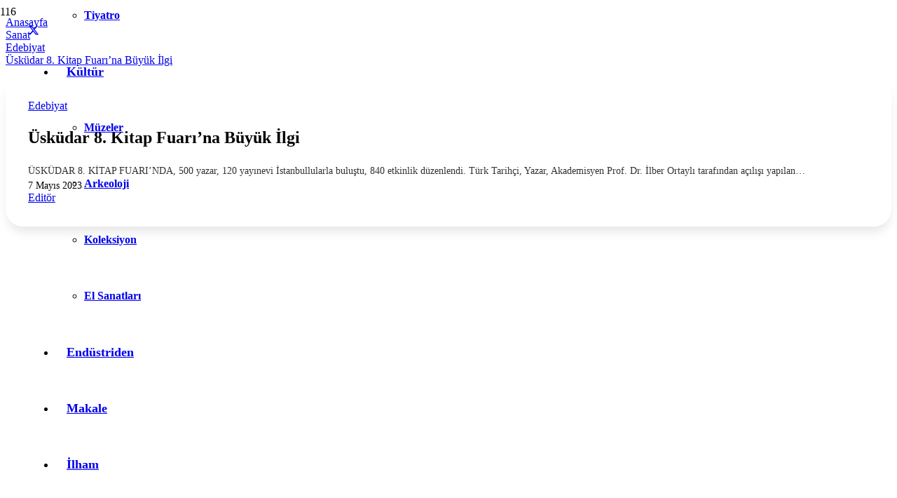

--- FILE ---
content_type: text/html; charset=UTF-8
request_url: https://kreaktivist.com.tr/uskudar-8-kitap-fuarina-buyuk-ilgi/
body_size: 32956
content:
<!DOCTYPE HTML>
<html lang="tr">
<head>
<meta charset="UTF-8">
<script>!function(e,c){e[c]=e[c]+(e[c]&&" ")+"quform-js"}(document.documentElement,"className");</script><meta name='robots' content='index, follow, max-image-preview:large, max-snippet:-1, max-video-preview:-1' />
<!-- This site is optimized with the Yoast SEO plugin v26.7 - https://yoast.com/wordpress/plugins/seo/ -->
<title>Üsküdar 8. Kitap Fuarı’na Büyük İlgi</title>
<meta name="description" content="Türk Tarihçi, Yazar, Akademisyen Prof. Dr. İlber Ortaylı tarafından açılışı yapılan Üsküdar 8. Kitap Fuarı&#039;nda, 500 yazar, 120 yayınevi İstanbullularla buluştu." />
<link rel="canonical" href="https://kreaktivist.com.tr/uskudar-8-kitap-fuarina-buyuk-ilgi/" />
<meta property="og:locale" content="tr_TR" />
<meta property="og:type" content="article" />
<meta property="og:title" content="Üsküdar 8. Kitap Fuarı’na Büyük İlgi" />
<meta property="og:description" content="Türk Tarihçi, Yazar, Akademisyen Prof. Dr. İlber Ortaylı tarafından açılışı yapılan Üsküdar 8. Kitap Fuarı&#039;nda, 500 yazar, 120 yayınevi İstanbullularla buluştu." />
<meta property="og:url" content="https://kreaktivist.com.tr/uskudar-8-kitap-fuarina-buyuk-ilgi/" />
<meta property="og:site_name" content="Kreaktivist" />
<meta property="article:publisher" content="https://www.facebook.com/kreaktivist" />
<meta property="article:published_time" content="2023-05-07T17:07:51+00:00" />
<meta property="article:modified_time" content="2025-01-26T17:21:53+00:00" />
<meta property="og:image" content="https://kreaktivist.com.tr/wp-content/uploads/2023/05/1683463606_DJI_0290.jpg" />
<meta property="og:image:width" content="1200" />
<meta property="og:image:height" content="800" />
<meta property="og:image:type" content="image/jpeg" />
<meta name="author" content="Editör" />
<meta name="twitter:card" content="summary_large_image" />
<meta name="twitter:creator" content="@kreaktivist_" />
<meta name="twitter:site" content="@kreaktivist_" />
<meta name="twitter:label1" content="Yazan:" />
<meta name="twitter:data1" content="Editör" />
<meta name="twitter:label2" content="Tahmini okuma süresi" />
<meta name="twitter:data2" content="5 dakika" />
<script type="application/ld+json" class="yoast-schema-graph">{"@context":"https://schema.org","@graph":[{"@type":"Article","@id":"https://kreaktivist.com.tr/uskudar-8-kitap-fuarina-buyuk-ilgi/#article","isPartOf":{"@id":"https://kreaktivist.com.tr/uskudar-8-kitap-fuarina-buyuk-ilgi/"},"author":{"name":"Editör","@id":"https://kreaktivist.com.tr/#/schema/person/86c9835c3b5f2b9941d22b200245b696"},"headline":"Üsküdar 8. Kitap Fuarı’na Büyük İlgi","datePublished":"2023-05-07T17:07:51+00:00","dateModified":"2025-01-26T17:21:53+00:00","mainEntityOfPage":{"@id":"https://kreaktivist.com.tr/uskudar-8-kitap-fuarina-buyuk-ilgi/"},"wordCount":1148,"publisher":{"@id":"https://kreaktivist.com.tr/#organization"},"image":{"@id":"https://kreaktivist.com.tr/uskudar-8-kitap-fuarina-buyuk-ilgi/#primaryimage"},"thumbnailUrl":"https://kreaktivist.com.tr/wp-content/uploads/2023/05/1683463606_DJI_0290.jpg","articleSection":["Edebiyat"],"inLanguage":"tr"},{"@type":"WebPage","@id":"https://kreaktivist.com.tr/uskudar-8-kitap-fuarina-buyuk-ilgi/","url":"https://kreaktivist.com.tr/uskudar-8-kitap-fuarina-buyuk-ilgi/","name":"Üsküdar 8. Kitap Fuarı’na Büyük İlgi","isPartOf":{"@id":"https://kreaktivist.com.tr/#website"},"primaryImageOfPage":{"@id":"https://kreaktivist.com.tr/uskudar-8-kitap-fuarina-buyuk-ilgi/#primaryimage"},"image":{"@id":"https://kreaktivist.com.tr/uskudar-8-kitap-fuarina-buyuk-ilgi/#primaryimage"},"thumbnailUrl":"https://kreaktivist.com.tr/wp-content/uploads/2023/05/1683463606_DJI_0290.jpg","datePublished":"2023-05-07T17:07:51+00:00","dateModified":"2025-01-26T17:21:53+00:00","description":"Türk Tarihçi, Yazar, Akademisyen Prof. Dr. İlber Ortaylı tarafından açılışı yapılan Üsküdar 8. Kitap Fuarı'nda, 500 yazar, 120 yayınevi İstanbullularla buluştu.","breadcrumb":{"@id":"https://kreaktivist.com.tr/uskudar-8-kitap-fuarina-buyuk-ilgi/#breadcrumb"},"inLanguage":"tr","potentialAction":[{"@type":"ReadAction","target":["https://kreaktivist.com.tr/uskudar-8-kitap-fuarina-buyuk-ilgi/"]}]},{"@type":"ImageObject","inLanguage":"tr","@id":"https://kreaktivist.com.tr/uskudar-8-kitap-fuarina-buyuk-ilgi/#primaryimage","url":"https://kreaktivist.com.tr/wp-content/uploads/2023/05/1683463606_DJI_0290.jpg","contentUrl":"https://kreaktivist.com.tr/wp-content/uploads/2023/05/1683463606_DJI_0290.jpg","width":1200,"height":800,"caption":"default"},{"@type":"BreadcrumbList","@id":"https://kreaktivist.com.tr/uskudar-8-kitap-fuarina-buyuk-ilgi/#breadcrumb","itemListElement":[{"@type":"ListItem","position":1,"name":"Anasayfa","item":"https://kreaktivist.com.tr/"},{"@type":"ListItem","position":2,"name":"Üsküdar 8. Kitap Fuarı’na Büyük İlgi"}]},{"@type":"WebSite","@id":"https://kreaktivist.com.tr/#website","url":"https://kreaktivist.com.tr/","name":"Kreaktivist","description":"Yaratıcı Endüstrilerin Buluşma Noktası","publisher":{"@id":"https://kreaktivist.com.tr/#organization"},"alternateName":"Kreaktivist Dergisi","potentialAction":[{"@type":"SearchAction","target":{"@type":"EntryPoint","urlTemplate":"https://kreaktivist.com.tr/?s={search_term_string}"},"query-input":{"@type":"PropertyValueSpecification","valueRequired":true,"valueName":"search_term_string"}}],"inLanguage":"tr"},{"@type":"Organization","@id":"https://kreaktivist.com.tr/#organization","name":"Kreaktif Yayın Yayıp İletişim","alternateName":"Kreaktivist","url":"https://kreaktivist.com.tr/","logo":{"@type":"ImageObject","inLanguage":"tr","@id":"https://kreaktivist.com.tr/#/schema/logo/image/","url":"https://kreaktivist.com.tr/wp-content/uploads/2023/02/KA_dergi_mail.png","contentUrl":"https://kreaktivist.com.tr/wp-content/uploads/2023/02/KA_dergi_mail.png","width":450,"height":169,"caption":"Kreaktif Yayın Yayıp İletişim"},"image":{"@id":"https://kreaktivist.com.tr/#/schema/logo/image/"},"sameAs":["https://www.facebook.com/kreaktivist","https://x.com/kreaktivist_","https://www.instagram.com/kreaktivist_/","https://tr.pinterest.com/kreaktivist_/"]},{"@type":"Person","@id":"https://kreaktivist.com.tr/#/schema/person/86c9835c3b5f2b9941d22b200245b696","name":"Editör","image":{"@type":"ImageObject","inLanguage":"tr","@id":"https://kreaktivist.com.tr/#/schema/person/image/","url":"https://secure.gravatar.com/avatar/c020264b3d8ecc037ee1239cd7b17b2b65a9c80d7089d893077b31ba973d272d?s=96&d=mm&r=g","contentUrl":"https://secure.gravatar.com/avatar/c020264b3d8ecc037ee1239cd7b17b2b65a9c80d7089d893077b31ba973d272d?s=96&d=mm&r=g","caption":"Editör"},"description":"Kültür, sanat ve kreatif endüstrilere dair; etkinliklerden, sanatçı ve zanaatkarların son çalışmalarından haberdar olmak, özel bültenlerle gündemi yakalamak için bizi takip edin.","url":"https://kreaktivist.com.tr/author/genelyayin/"}]}</script>
<!-- / Yoast SEO plugin. -->
<link rel='dns-prefetch' href='//www.googletagmanager.com' />
<link rel='dns-prefetch' href='//pagead2.googlesyndication.com' />
<link rel='dns-prefetch' href='//fundingchoicesmessages.google.com' />
<link rel="alternate" type="application/rss+xml" title="Kreaktivist &raquo; akışı" href="https://kreaktivist.com.tr/feed/" />
<link rel="alternate" type="application/rss+xml" title="Kreaktivist &raquo; yorum akışı" href="https://kreaktivist.com.tr/comments/feed/" />
<link rel="alternate" title="oEmbed (JSON)" type="application/json+oembed" href="https://kreaktivist.com.tr/wp-json/oembed/1.0/embed?url=https%3A%2F%2Fkreaktivist.com.tr%2Fuskudar-8-kitap-fuarina-buyuk-ilgi%2F" />
<link rel="alternate" title="oEmbed (XML)" type="text/xml+oembed" href="https://kreaktivist.com.tr/wp-json/oembed/1.0/embed?url=https%3A%2F%2Fkreaktivist.com.tr%2Fuskudar-8-kitap-fuarina-buyuk-ilgi%2F&#038;format=xml" />
<link rel="canonical" href="https://kreaktivist.com.tr/uskudar-8-kitap-fuarina-buyuk-ilgi" />
<meta name="viewport" content="width=device-width, initial-scale=1">
<meta name="SKYPE_TOOLBAR" content="SKYPE_TOOLBAR_PARSER_COMPATIBLE">
<meta name="theme-color" content="#f5f5f5">
<meta property="og:title" content="Üsküdar 8. Kitap Fuarı’na Büyük İlgi">
<meta property="og:url" content="https://kreaktivist.com.tr/uskudar-8-kitap-fuarina-buyuk-ilgi">
<meta property="og:locale" content="tr_TR">
<meta property="og:site_name" content="Kreaktivist">
<meta property="og:type" content="article">
<meta property="og:image" content="https://kreaktivist.com.tr/wp-content/uploads/2023/05/1683463606_DJI_0290-1024x683.jpg" itemprop="image">
<style id='wp-img-auto-sizes-contain-inline-css'>
img:is([sizes=auto i],[sizes^="auto," i]){contain-intrinsic-size:3000px 1500px}
/*# sourceURL=wp-img-auto-sizes-contain-inline-css */
</style>
<style id='woocommerce-inline-inline-css'>
.woocommerce form .form-row .required { visibility: visible; }
/*# sourceURL=woocommerce-inline-inline-css */
</style>
<!-- <link rel='stylesheet' id='quform-css' href='https://kreaktivist.com.tr/wp-content/plugins/quform/cache/quform.css?ver=1747040956' media='all' /> -->
<!-- <link rel='stylesheet' id='us-theme-css' href='https://kreaktivist.com.tr/wp-content/uploads/us-assets/kreaktivist.com.tr.css?ver=b2f39fc1' media='all' /> -->
<!-- <link rel='stylesheet' id='theme-style-css' href='https://kreaktivist.com.tr/wp-content/themes/Impreza-child/style.css?ver=8.35.2' media='all' /> -->
<link rel="stylesheet" type="text/css" href="//kreaktivist.com.tr/wp-content/cache/wpfc-minified/6z5ciu8o/7q6wq.css" media="all"/>
<script src='//kreaktivist.com.tr/wp-content/cache/wpfc-minified/m08487th/dwem.js' type="text/javascript"></script>
<!-- <script src="https://kreaktivist.com.tr/wp-includes/js/jquery/jquery.min.js?ver=3.7.1" id="jquery-core-js"></script> -->
<!-- <script src="https://kreaktivist.com.tr/wp-content/plugins/woocommerce/assets/js/jquery-blockui/jquery.blockUI.min.js?ver=2.7.0-wc.10.4.3" id="wc-jquery-blockui-js" defer data-wp-strategy="defer"></script> -->
<script id="wc-add-to-cart-js-extra">
var wc_add_to_cart_params = {"ajax_url":"/wp-admin/admin-ajax.php","wc_ajax_url":"/?wc-ajax=%%endpoint%%","i18n_view_cart":"Sepetim","cart_url":"https://kreaktivist.com.tr/sepet/","is_cart":"","cart_redirect_after_add":"no"};
//# sourceURL=wc-add-to-cart-js-extra
</script>
<script src='//kreaktivist.com.tr/wp-content/cache/wpfc-minified/1e1y9l91/dwem.js' type="text/javascript"></script>
<!-- <script src="https://kreaktivist.com.tr/wp-content/plugins/woocommerce/assets/js/frontend/add-to-cart.min.js?ver=10.4.3" id="wc-add-to-cart-js" defer data-wp-strategy="defer"></script> -->
<!-- <script src="https://kreaktivist.com.tr/wp-content/plugins/woocommerce/assets/js/js-cookie/js.cookie.min.js?ver=2.1.4-wc.10.4.3" id="wc-js-cookie-js" defer data-wp-strategy="defer"></script> -->
<script id="woocommerce-js-extra">
var woocommerce_params = {"ajax_url":"/wp-admin/admin-ajax.php","wc_ajax_url":"/?wc-ajax=%%endpoint%%","i18n_password_show":"\u015eifreyi g\u00f6ster","i18n_password_hide":"\u015eifreyi gizle"};
//# sourceURL=woocommerce-js-extra
</script>
<script src='//kreaktivist.com.tr/wp-content/cache/wpfc-minified/7j2wisp6/dwem.js' type="text/javascript"></script>
<!-- <script src="https://kreaktivist.com.tr/wp-content/plugins/woocommerce/assets/js/frontend/woocommerce.min.js?ver=10.4.3" id="woocommerce-js" defer data-wp-strategy="defer"></script> -->
<!-- Site Kit tarafından eklenen Google etiketi (gtag.js) snippet&#039;i -->
<!-- Google Analytics snippet added by Site Kit -->
<!-- Site Kit tarafından eklenen Google Ads snippet&#039;i -->
<script src="https://www.googletagmanager.com/gtag/js?id=GT-P8R6PNG" id="google_gtagjs-js" async></script>
<script id="google_gtagjs-js-after">
window.dataLayer = window.dataLayer || [];function gtag(){dataLayer.push(arguments);}
gtag("set","linker",{"domains":["kreaktivist.com.tr"]});
gtag("js", new Date());
gtag("set", "developer_id.dZTNiMT", true);
gtag("config", "GT-P8R6PNG");
gtag("config", "AW-4771236203");
//# sourceURL=google_gtagjs-js-after
</script>
<script></script><link rel="https://api.w.org/" href="https://kreaktivist.com.tr/wp-json/" /><link rel="alternate" title="JSON" type="application/json" href="https://kreaktivist.com.tr/wp-json/wp/v2/posts/9994" /><link rel="EditURI" type="application/rsd+xml" title="RSD" href="https://kreaktivist.com.tr/xmlrpc.php?rsd" />
<meta name="generator" content="WordPress 6.9" />
<meta name="generator" content="WooCommerce 10.4.3" />
<link rel='shortlink' href='https://kreaktivist.com.tr/?p=9994' />
<meta name="generator" content="Site Kit by Google 1.170.0" />		<script id="us_add_no_touch">
if ( ! /Android|webOS|iPhone|iPad|iPod|BlackBerry|IEMobile|Opera Mini/i.test( navigator.userAgent ) ) {
document.documentElement.classList.add( "no-touch" );
}
</script>
<script id="us_color_scheme_switch_class">
if ( document.cookie.includes( "us_color_scheme_switch_is_on=true" ) ) {
document.documentElement.classList.add( "us-color-scheme-on" );
}
</script>
<noscript><style>.woocommerce-product-gallery{ opacity: 1 !important; }</style></noscript>
<!-- Site Kit tarafından eklenen Google AdSense meta etiketleri -->
<meta name="google-adsense-platform-account" content="ca-host-pub-2644536267352236">
<meta name="google-adsense-platform-domain" content="sitekit.withgoogle.com">
<!-- Site Kit tarafından eklenen Google AdSense meta etiketlerine son verin -->
<!-- Meta Pixel Code -->
<script type='text/javascript'>
!function(f,b,e,v,n,t,s){if(f.fbq)return;n=f.fbq=function(){n.callMethod?
n.callMethod.apply(n,arguments):n.queue.push(arguments)};if(!f._fbq)f._fbq=n;
n.push=n;n.loaded=!0;n.version='2.0';n.queue=[];t=b.createElement(e);t.async=!0;
t.src=v;s=b.getElementsByTagName(e)[0];s.parentNode.insertBefore(t,s)}(window,
document,'script','https://connect.facebook.net/en_US/fbevents.js');
</script>
<!-- End Meta Pixel Code -->
<script type='text/javascript'>var url = window.location.origin + '?ob=open-bridge';
fbq('set', 'openbridge', '445502945119601', url);
fbq('init', '445502945119601', {}, {
"agent": "wordpress-6.9-4.1.5"
})</script><script type='text/javascript'>
fbq('track', 'PageView', []);
</script><meta name="generator" content="Powered by WPBakery Page Builder - drag and drop page builder for WordPress."/>
<!-- Google AdSense snippet added by Site Kit -->
<script async src="https://pagead2.googlesyndication.com/pagead/js/adsbygoogle.js?client=ca-pub-8464723986148332&amp;host=ca-host-pub-2644536267352236" crossorigin="anonymous"></script>
<!-- End Google AdSense snippet added by Site Kit -->
<!-- Google AdSense Reklam Engelleme İptal snippet&#039;i Site Kit tarafından eklendi -->
<script async src="https://fundingchoicesmessages.google.com/i/pub-8464723986148332?ers=1" nonce="4CRYaI_qaN-HIk0R9wWQFw"></script><script nonce="4CRYaI_qaN-HIk0R9wWQFw">(function() {function signalGooglefcPresent() {if (!window.frames['googlefcPresent']) {if (document.body) {const iframe = document.createElement('iframe'); iframe.style = 'width: 0; height: 0; border: none; z-index: -1000; left: -1000px; top: -1000px;'; iframe.style.display = 'none'; iframe.name = 'googlefcPresent'; document.body.appendChild(iframe);} else {setTimeout(signalGooglefcPresent, 0);}}}signalGooglefcPresent();})();</script>
<!-- Site Kit tarafından eklenen Google AdSense Reklam Engelleme İptal snippet&#039;ini sonlandır -->
<!-- Google AdSense Reklam Engelleme İptal Hata Koruması snippet&#039;i Site Kit tarafından eklendi -->
<script>(function(){'use strict';function aa(a){var b=0;return function(){return b<a.length?{done:!1,value:a[b++]}:{done:!0}}}var ba="function"==typeof Object.defineProperties?Object.defineProperty:function(a,b,c){if(a==Array.prototype||a==Object.prototype)return a;a[b]=c.value;return a};
function ca(a){a=["object"==typeof globalThis&&globalThis,a,"object"==typeof window&&window,"object"==typeof self&&self,"object"==typeof global&&global];for(var b=0;b<a.length;++b){var c=a[b];if(c&&c.Math==Math)return c}throw Error("Cannot find global object");}var da=ca(this);function k(a,b){if(b)a:{var c=da;a=a.split(".");for(var d=0;d<a.length-1;d++){var e=a[d];if(!(e in c))break a;c=c[e]}a=a[a.length-1];d=c[a];b=b(d);b!=d&&null!=b&&ba(c,a,{configurable:!0,writable:!0,value:b})}}
function ea(a){return a.raw=a}function m(a){var b="undefined"!=typeof Symbol&&Symbol.iterator&&a[Symbol.iterator];if(b)return b.call(a);if("number"==typeof a.length)return{next:aa(a)};throw Error(String(a)+" is not an iterable or ArrayLike");}function fa(a){for(var b,c=[];!(b=a.next()).done;)c.push(b.value);return c}var ha="function"==typeof Object.create?Object.create:function(a){function b(){}b.prototype=a;return new b},n;
if("function"==typeof Object.setPrototypeOf)n=Object.setPrototypeOf;else{var q;a:{var ia={a:!0},ja={};try{ja.__proto__=ia;q=ja.a;break a}catch(a){}q=!1}n=q?function(a,b){a.__proto__=b;if(a.__proto__!==b)throw new TypeError(a+" is not extensible");return a}:null}var ka=n;
function r(a,b){a.prototype=ha(b.prototype);a.prototype.constructor=a;if(ka)ka(a,b);else for(var c in b)if("prototype"!=c)if(Object.defineProperties){var d=Object.getOwnPropertyDescriptor(b,c);d&&Object.defineProperty(a,c,d)}else a[c]=b[c];a.A=b.prototype}function la(){for(var a=Number(this),b=[],c=a;c<arguments.length;c++)b[c-a]=arguments[c];return b}k("Number.MAX_SAFE_INTEGER",function(){return 9007199254740991});
k("Number.isFinite",function(a){return a?a:function(b){return"number"!==typeof b?!1:!isNaN(b)&&Infinity!==b&&-Infinity!==b}});k("Number.isInteger",function(a){return a?a:function(b){return Number.isFinite(b)?b===Math.floor(b):!1}});k("Number.isSafeInteger",function(a){return a?a:function(b){return Number.isInteger(b)&&Math.abs(b)<=Number.MAX_SAFE_INTEGER}});
k("Math.trunc",function(a){return a?a:function(b){b=Number(b);if(isNaN(b)||Infinity===b||-Infinity===b||0===b)return b;var c=Math.floor(Math.abs(b));return 0>b?-c:c}});k("Object.is",function(a){return a?a:function(b,c){return b===c?0!==b||1/b===1/c:b!==b&&c!==c}});k("Array.prototype.includes",function(a){return a?a:function(b,c){var d=this;d instanceof String&&(d=String(d));var e=d.length;c=c||0;for(0>c&&(c=Math.max(c+e,0));c<e;c++){var f=d[c];if(f===b||Object.is(f,b))return!0}return!1}});
k("String.prototype.includes",function(a){return a?a:function(b,c){if(null==this)throw new TypeError("The 'this' value for String.prototype.includes must not be null or undefined");if(b instanceof RegExp)throw new TypeError("First argument to String.prototype.includes must not be a regular expression");return-1!==this.indexOf(b,c||0)}});/*
Copyright The Closure Library Authors.
SPDX-License-Identifier: Apache-2.0
*/
var t=this||self;function v(a){return a};var w,x;a:{for(var ma=["CLOSURE_FLAGS"],y=t,z=0;z<ma.length;z++)if(y=y[ma[z]],null==y){x=null;break a}x=y}var na=x&&x[610401301];w=null!=na?na:!1;var A,oa=t.navigator;A=oa?oa.userAgentData||null:null;function B(a){return w?A?A.brands.some(function(b){return(b=b.brand)&&-1!=b.indexOf(a)}):!1:!1}function C(a){var b;a:{if(b=t.navigator)if(b=b.userAgent)break a;b=""}return-1!=b.indexOf(a)};function D(){return w?!!A&&0<A.brands.length:!1}function E(){return D()?B("Chromium"):(C("Chrome")||C("CriOS"))&&!(D()?0:C("Edge"))||C("Silk")};var pa=D()?!1:C("Trident")||C("MSIE");!C("Android")||E();E();C("Safari")&&(E()||(D()?0:C("Coast"))||(D()?0:C("Opera"))||(D()?0:C("Edge"))||(D()?B("Microsoft Edge"):C("Edg/"))||D()&&B("Opera"));var qa={},F=null;var ra="undefined"!==typeof Uint8Array,sa=!pa&&"function"===typeof btoa;function G(){return"function"===typeof BigInt};var H=0,I=0;function ta(a){var b=0>a;a=Math.abs(a);var c=a>>>0;a=Math.floor((a-c)/4294967296);b&&(c=m(ua(c,a)),b=c.next().value,a=c.next().value,c=b);H=c>>>0;I=a>>>0}function va(a,b){b>>>=0;a>>>=0;if(2097151>=b)var c=""+(4294967296*b+a);else G()?c=""+(BigInt(b)<<BigInt(32)|BigInt(a)):(c=(a>>>24|b<<8)&16777215,b=b>>16&65535,a=(a&16777215)+6777216*c+6710656*b,c+=8147497*b,b*=2,1E7<=a&&(c+=Math.floor(a/1E7),a%=1E7),1E7<=c&&(b+=Math.floor(c/1E7),c%=1E7),c=b+wa(c)+wa(a));return c}
function wa(a){a=String(a);return"0000000".slice(a.length)+a}function ua(a,b){b=~b;a?a=~a+1:b+=1;return[a,b]};var J;J="function"===typeof Symbol&&"symbol"===typeof Symbol()?Symbol():void 0;var xa=J?function(a,b){a[J]|=b}:function(a,b){void 0!==a.g?a.g|=b:Object.defineProperties(a,{g:{value:b,configurable:!0,writable:!0,enumerable:!1}})},K=J?function(a){return a[J]|0}:function(a){return a.g|0},L=J?function(a){return a[J]}:function(a){return a.g},M=J?function(a,b){a[J]=b;return a}:function(a,b){void 0!==a.g?a.g=b:Object.defineProperties(a,{g:{value:b,configurable:!0,writable:!0,enumerable:!1}});return a};function ya(a,b){M(b,(a|0)&-14591)}function za(a,b){M(b,(a|34)&-14557)}
function Aa(a){a=a>>14&1023;return 0===a?536870912:a};var N={},Ba={};function Ca(a){return!(!a||"object"!==typeof a||a.g!==Ba)}function Da(a){return null!==a&&"object"===typeof a&&!Array.isArray(a)&&a.constructor===Object}function P(a,b,c){if(!Array.isArray(a)||a.length)return!1;var d=K(a);if(d&1)return!0;if(!(b&&(Array.isArray(b)?b.includes(c):b.has(c))))return!1;M(a,d|1);return!0}Object.freeze(new function(){});Object.freeze(new function(){});var Ea=/^-?([1-9][0-9]*|0)(\.[0-9]+)?$/;var Q;function Fa(a,b){Q=b;a=new a(b);Q=void 0;return a}
function R(a,b,c){null==a&&(a=Q);Q=void 0;if(null==a){var d=96;c?(a=[c],d|=512):a=[];b&&(d=d&-16760833|(b&1023)<<14)}else{if(!Array.isArray(a))throw Error();d=K(a);if(d&64)return a;d|=64;if(c&&(d|=512,c!==a[0]))throw Error();a:{c=a;var e=c.length;if(e){var f=e-1;if(Da(c[f])){d|=256;b=f-(+!!(d&512)-1);if(1024<=b)throw Error();d=d&-16760833|(b&1023)<<14;break a}}if(b){b=Math.max(b,e-(+!!(d&512)-1));if(1024<b)throw Error();d=d&-16760833|(b&1023)<<14}}}M(a,d);return a};function Ga(a){switch(typeof a){case "number":return isFinite(a)?a:String(a);case "boolean":return a?1:0;case "object":if(a)if(Array.isArray(a)){if(P(a,void 0,0))return}else if(ra&&null!=a&&a instanceof Uint8Array){if(sa){for(var b="",c=0,d=a.length-10240;c<d;)b+=String.fromCharCode.apply(null,a.subarray(c,c+=10240));b+=String.fromCharCode.apply(null,c?a.subarray(c):a);a=btoa(b)}else{void 0===b&&(b=0);if(!F){F={};c="ABCDEFGHIJKLMNOPQRSTUVWXYZabcdefghijklmnopqrstuvwxyz0123456789".split("");d=["+/=",
"+/","-_=","-_.","-_"];for(var e=0;5>e;e++){var f=c.concat(d[e].split(""));qa[e]=f;for(var g=0;g<f.length;g++){var h=f[g];void 0===F[h]&&(F[h]=g)}}}b=qa[b];c=Array(Math.floor(a.length/3));d=b[64]||"";for(e=f=0;f<a.length-2;f+=3){var l=a[f],p=a[f+1];h=a[f+2];g=b[l>>2];l=b[(l&3)<<4|p>>4];p=b[(p&15)<<2|h>>6];h=b[h&63];c[e++]=g+l+p+h}g=0;h=d;switch(a.length-f){case 2:g=a[f+1],h=b[(g&15)<<2]||d;case 1:a=a[f],c[e]=b[a>>2]+b[(a&3)<<4|g>>4]+h+d}a=c.join("")}return a}}return a};function Ha(a,b,c){a=Array.prototype.slice.call(a);var d=a.length,e=b&256?a[d-1]:void 0;d+=e?-1:0;for(b=b&512?1:0;b<d;b++)a[b]=c(a[b]);if(e){b=a[b]={};for(var f in e)Object.prototype.hasOwnProperty.call(e,f)&&(b[f]=c(e[f]))}return a}function Ia(a,b,c,d,e){if(null!=a){if(Array.isArray(a))a=P(a,void 0,0)?void 0:e&&K(a)&2?a:Ja(a,b,c,void 0!==d,e);else if(Da(a)){var f={},g;for(g in a)Object.prototype.hasOwnProperty.call(a,g)&&(f[g]=Ia(a[g],b,c,d,e));a=f}else a=b(a,d);return a}}
function Ja(a,b,c,d,e){var f=d||c?K(a):0;d=d?!!(f&32):void 0;a=Array.prototype.slice.call(a);for(var g=0;g<a.length;g++)a[g]=Ia(a[g],b,c,d,e);c&&c(f,a);return a}function Ka(a){return a.s===N?a.toJSON():Ga(a)};function La(a,b,c){c=void 0===c?za:c;if(null!=a){if(ra&&a instanceof Uint8Array)return b?a:new Uint8Array(a);if(Array.isArray(a)){var d=K(a);if(d&2)return a;b&&(b=0===d||!!(d&32)&&!(d&64||!(d&16)));return b?M(a,(d|34)&-12293):Ja(a,La,d&4?za:c,!0,!0)}a.s===N&&(c=a.h,d=L(c),a=d&2?a:Fa(a.constructor,Ma(c,d,!0)));return a}}function Ma(a,b,c){var d=c||b&2?za:ya,e=!!(b&32);a=Ha(a,b,function(f){return La(f,e,d)});xa(a,32|(c?2:0));return a};function Na(a,b){a=a.h;return Oa(a,L(a),b)}function Oa(a,b,c,d){if(-1===c)return null;if(c>=Aa(b)){if(b&256)return a[a.length-1][c]}else{var e=a.length;if(d&&b&256&&(d=a[e-1][c],null!=d))return d;b=c+(+!!(b&512)-1);if(b<e)return a[b]}}function Pa(a,b,c,d,e){var f=Aa(b);if(c>=f||e){var g=b;if(b&256)e=a[a.length-1];else{if(null==d)return;e=a[f+(+!!(b&512)-1)]={};g|=256}e[c]=d;c<f&&(a[c+(+!!(b&512)-1)]=void 0);g!==b&&M(a,g)}else a[c+(+!!(b&512)-1)]=d,b&256&&(a=a[a.length-1],c in a&&delete a[c])}
function Qa(a,b){var c=Ra;var d=void 0===d?!1:d;var e=a.h;var f=L(e),g=Oa(e,f,b,d);if(null!=g&&"object"===typeof g&&g.s===N)c=g;else if(Array.isArray(g)){var h=K(g),l=h;0===l&&(l|=f&32);l|=f&2;l!==h&&M(g,l);c=new c(g)}else c=void 0;c!==g&&null!=c&&Pa(e,f,b,c,d);e=c;if(null==e)return e;a=a.h;f=L(a);f&2||(g=e,c=g.h,h=L(c),g=h&2?Fa(g.constructor,Ma(c,h,!1)):g,g!==e&&(e=g,Pa(a,f,b,e,d)));return e}function Sa(a,b){a=Na(a,b);return null==a||"string"===typeof a?a:void 0}
function Ta(a,b){var c=void 0===c?0:c;a=Na(a,b);if(null!=a)if(b=typeof a,"number"===b?Number.isFinite(a):"string"!==b?0:Ea.test(a))if("number"===typeof a){if(a=Math.trunc(a),!Number.isSafeInteger(a)){ta(a);b=H;var d=I;if(a=d&2147483648)b=~b+1>>>0,d=~d>>>0,0==b&&(d=d+1>>>0);b=4294967296*d+(b>>>0);a=a?-b:b}}else if(b=Math.trunc(Number(a)),Number.isSafeInteger(b))a=String(b);else{if(b=a.indexOf("."),-1!==b&&(a=a.substring(0,b)),!("-"===a[0]?20>a.length||20===a.length&&-922337<Number(a.substring(0,7)):
19>a.length||19===a.length&&922337>Number(a.substring(0,6)))){if(16>a.length)ta(Number(a));else if(G())a=BigInt(a),H=Number(a&BigInt(4294967295))>>>0,I=Number(a>>BigInt(32)&BigInt(4294967295));else{b=+("-"===a[0]);I=H=0;d=a.length;for(var e=b,f=(d-b)%6+b;f<=d;e=f,f+=6)e=Number(a.slice(e,f)),I*=1E6,H=1E6*H+e,4294967296<=H&&(I+=Math.trunc(H/4294967296),I>>>=0,H>>>=0);b&&(b=m(ua(H,I)),a=b.next().value,b=b.next().value,H=a,I=b)}a=H;b=I;b&2147483648?G()?a=""+(BigInt(b|0)<<BigInt(32)|BigInt(a>>>0)):(b=
m(ua(a,b)),a=b.next().value,b=b.next().value,a="-"+va(a,b)):a=va(a,b)}}else a=void 0;return null!=a?a:c}function S(a,b){a=Sa(a,b);return null!=a?a:""};function T(a,b,c){this.h=R(a,b,c)}T.prototype.toJSON=function(){return Ua(this,Ja(this.h,Ka,void 0,void 0,!1),!0)};T.prototype.s=N;T.prototype.toString=function(){return Ua(this,this.h,!1).toString()};
function Ua(a,b,c){var d=a.constructor.v,e=L(c?a.h:b);a=b.length;if(!a)return b;var f;if(Da(c=b[a-1])){a:{var g=c;var h={},l=!1,p;for(p in g)if(Object.prototype.hasOwnProperty.call(g,p)){var u=g[p];if(Array.isArray(u)){var jb=u;if(P(u,d,+p)||Ca(u)&&0===u.size)u=null;u!=jb&&(l=!0)}null!=u?h[p]=u:l=!0}if(l){for(var O in h){g=h;break a}g=null}}g!=c&&(f=!0);a--}for(p=+!!(e&512)-1;0<a;a--){O=a-1;c=b[O];O-=p;if(!(null==c||P(c,d,O)||Ca(c)&&0===c.size))break;var kb=!0}if(!f&&!kb)return b;b=Array.prototype.slice.call(b,
0,a);g&&b.push(g);return b};function Va(a){return function(b){if(null==b||""==b)b=new a;else{b=JSON.parse(b);if(!Array.isArray(b))throw Error(void 0);xa(b,32);b=Fa(a,b)}return b}};function Wa(a){this.h=R(a)}r(Wa,T);var Xa=Va(Wa);var U;function V(a){this.g=a}V.prototype.toString=function(){return this.g+""};var Ya={};function Za(a){if(void 0===U){var b=null;var c=t.trustedTypes;if(c&&c.createPolicy){try{b=c.createPolicy("goog#html",{createHTML:v,createScript:v,createScriptURL:v})}catch(d){t.console&&t.console.error(d.message)}U=b}else U=b}a=(b=U)?b.createScriptURL(a):a;return new V(a,Ya)};function $a(){return Math.floor(2147483648*Math.random()).toString(36)+Math.abs(Math.floor(2147483648*Math.random())^Date.now()).toString(36)};function ab(a,b){b=String(b);"application/xhtml+xml"===a.contentType&&(b=b.toLowerCase());return a.createElement(b)}function bb(a){this.g=a||t.document||document};/*
SPDX-License-Identifier: Apache-2.0
*/
function cb(a,b){a.src=b instanceof V&&b.constructor===V?b.g:"type_error:TrustedResourceUrl";var c,d;(c=(b=null==(d=(c=(a.ownerDocument&&a.ownerDocument.defaultView||window).document).querySelector)?void 0:d.call(c,"script[nonce]"))?b.nonce||b.getAttribute("nonce")||"":"")&&a.setAttribute("nonce",c)};function db(a){a=void 0===a?document:a;return a.createElement("script")};function eb(a,b,c,d,e,f){try{var g=a.g,h=db(g);h.async=!0;cb(h,b);g.head.appendChild(h);h.addEventListener("load",function(){e();d&&g.head.removeChild(h)});h.addEventListener("error",function(){0<c?eb(a,b,c-1,d,e,f):(d&&g.head.removeChild(h),f())})}catch(l){f()}};var fb=t.atob("aHR0cHM6Ly93d3cuZ3N0YXRpYy5jb20vaW1hZ2VzL2ljb25zL21hdGVyaWFsL3N5c3RlbS8xeC93YXJuaW5nX2FtYmVyXzI0ZHAucG5n"),gb=t.atob("WW91IGFyZSBzZWVpbmcgdGhpcyBtZXNzYWdlIGJlY2F1c2UgYWQgb3Igc2NyaXB0IGJsb2NraW5nIHNvZnR3YXJlIGlzIGludGVyZmVyaW5nIHdpdGggdGhpcyBwYWdlLg=="),hb=t.atob("RGlzYWJsZSBhbnkgYWQgb3Igc2NyaXB0IGJsb2NraW5nIHNvZnR3YXJlLCB0aGVuIHJlbG9hZCB0aGlzIHBhZ2Uu");function ib(a,b,c){this.i=a;this.u=b;this.o=c;this.g=null;this.j=[];this.m=!1;this.l=new bb(this.i)}
function lb(a){if(a.i.body&&!a.m){var b=function(){mb(a);t.setTimeout(function(){nb(a,3)},50)};eb(a.l,a.u,2,!0,function(){t[a.o]||b()},b);a.m=!0}}
function mb(a){for(var b=W(1,5),c=0;c<b;c++){var d=X(a);a.i.body.appendChild(d);a.j.push(d)}b=X(a);b.style.bottom="0";b.style.left="0";b.style.position="fixed";b.style.width=W(100,110).toString()+"%";b.style.zIndex=W(2147483544,2147483644).toString();b.style.backgroundColor=ob(249,259,242,252,219,229);b.style.boxShadow="0 0 12px #888";b.style.color=ob(0,10,0,10,0,10);b.style.display="flex";b.style.justifyContent="center";b.style.fontFamily="Roboto, Arial";c=X(a);c.style.width=W(80,85).toString()+
"%";c.style.maxWidth=W(750,775).toString()+"px";c.style.margin="24px";c.style.display="flex";c.style.alignItems="flex-start";c.style.justifyContent="center";d=ab(a.l.g,"IMG");d.className=$a();d.src=fb;d.alt="Warning icon";d.style.height="24px";d.style.width="24px";d.style.paddingRight="16px";var e=X(a),f=X(a);f.style.fontWeight="bold";f.textContent=gb;var g=X(a);g.textContent=hb;Y(a,e,f);Y(a,e,g);Y(a,c,d);Y(a,c,e);Y(a,b,c);a.g=b;a.i.body.appendChild(a.g);b=W(1,5);for(c=0;c<b;c++)d=X(a),a.i.body.appendChild(d),
a.j.push(d)}function Y(a,b,c){for(var d=W(1,5),e=0;e<d;e++){var f=X(a);b.appendChild(f)}b.appendChild(c);c=W(1,5);for(d=0;d<c;d++)e=X(a),b.appendChild(e)}function W(a,b){return Math.floor(a+Math.random()*(b-a))}function ob(a,b,c,d,e,f){return"rgb("+W(Math.max(a,0),Math.min(b,255)).toString()+","+W(Math.max(c,0),Math.min(d,255)).toString()+","+W(Math.max(e,0),Math.min(f,255)).toString()+")"}function X(a){a=ab(a.l.g,"DIV");a.className=$a();return a}
function nb(a,b){0>=b||null!=a.g&&0!==a.g.offsetHeight&&0!==a.g.offsetWidth||(pb(a),mb(a),t.setTimeout(function(){nb(a,b-1)},50))}function pb(a){for(var b=m(a.j),c=b.next();!c.done;c=b.next())(c=c.value)&&c.parentNode&&c.parentNode.removeChild(c);a.j=[];(b=a.g)&&b.parentNode&&b.parentNode.removeChild(b);a.g=null};function qb(a,b,c,d,e){function f(l){document.body?g(document.body):0<l?t.setTimeout(function(){f(l-1)},e):b()}function g(l){l.appendChild(h);t.setTimeout(function(){h?(0!==h.offsetHeight&&0!==h.offsetWidth?b():a(),h.parentNode&&h.parentNode.removeChild(h)):a()},d)}var h=rb(c);f(3)}function rb(a){var b=document.createElement("div");b.className=a;b.style.width="1px";b.style.height="1px";b.style.position="absolute";b.style.left="-10000px";b.style.top="-10000px";b.style.zIndex="-10000";return b};function Ra(a){this.h=R(a)}r(Ra,T);function sb(a){this.h=R(a)}r(sb,T);var tb=Va(sb);function ub(a){var b=la.apply(1,arguments);if(0===b.length)return Za(a[0]);for(var c=a[0],d=0;d<b.length;d++)c+=encodeURIComponent(b[d])+a[d+1];return Za(c)};function vb(a){if(!a)return null;a=Sa(a,4);var b;null===a||void 0===a?b=null:b=Za(a);return b};var wb=ea([""]),xb=ea([""]);function yb(a,b){this.m=a;this.o=new bb(a.document);this.g=b;this.j=S(this.g,1);this.u=vb(Qa(this.g,2))||ub(wb);this.i=!1;b=vb(Qa(this.g,13))||ub(xb);this.l=new ib(a.document,b,S(this.g,12))}yb.prototype.start=function(){zb(this)};
function zb(a){Ab(a);eb(a.o,a.u,3,!1,function(){a:{var b=a.j;var c=t.btoa(b);if(c=t[c]){try{var d=Xa(t.atob(c))}catch(e){b=!1;break a}b=b===Sa(d,1)}else b=!1}b?Z(a,S(a.g,14)):(Z(a,S(a.g,8)),lb(a.l))},function(){qb(function(){Z(a,S(a.g,7));lb(a.l)},function(){return Z(a,S(a.g,6))},S(a.g,9),Ta(a.g,10),Ta(a.g,11))})}function Z(a,b){a.i||(a.i=!0,a=new a.m.XMLHttpRequest,a.open("GET",b,!0),a.send())}function Ab(a){var b=t.btoa(a.j);a.m[b]&&Z(a,S(a.g,5))};(function(a,b){t[a]=function(){var c=la.apply(0,arguments);t[a]=function(){};b.call.apply(b,[null].concat(c instanceof Array?c:fa(m(c))))}})("__h82AlnkH6D91__",function(a){"function"===typeof window.atob&&(new yb(window,tb(window.atob(a)))).start()});}).call(this);
window.__h82AlnkH6D91__("[base64]/[base64]/[base64]/[base64]");</script>
<!-- Site Kit tarafından eklenen Google AdSense Reklam Engelleme İptal Hata Koruması snippet&#039;ini sonlandır -->
<link rel="icon" href="https://kreaktivist.com.tr/wp-content/uploads/2023/01/fav-150x150.png" sizes="32x32" />
<link rel="icon" href="https://kreaktivist.com.tr/wp-content/uploads/2023/01/fav-300x300.png" sizes="192x192" />
<link rel="apple-touch-icon" href="https://kreaktivist.com.tr/wp-content/uploads/2023/01/fav-300x300.png" />
<meta name="msapplication-TileImage" content="https://kreaktivist.com.tr/wp-content/uploads/2023/01/fav-300x300.png" />
<noscript><style> .wpb_animate_when_almost_visible { opacity: 1; }</style></noscript>		<style id="us-icon-fonts">@font-face{font-display:block;font-style:normal;font-family:"fontawesome";font-weight:900;src:url("https://kreaktivist.com.tr/wp-content/themes/Impreza/fonts/fa-solid-900.woff2?ver=8.35.2") format("woff2")}.fas{font-family:"fontawesome";font-weight:900}@font-face{font-display:block;font-style:normal;font-family:"fontawesome";font-weight:400;src:url("https://kreaktivist.com.tr/wp-content/themes/Impreza/fonts/fa-regular-400.woff2?ver=8.35.2") format("woff2")}.far{font-family:"fontawesome";font-weight:400}@font-face{font-display:block;font-style:normal;font-family:"fontawesome";font-weight:300;src:url("https://kreaktivist.com.tr/wp-content/themes/Impreza/fonts/fa-light-300.woff2?ver=8.35.2") format("woff2")}.fal{font-family:"fontawesome";font-weight:300}@font-face{font-display:block;font-style:normal;font-family:"Font Awesome 5 Duotone";font-weight:900;src:url("https://kreaktivist.com.tr/wp-content/themes/Impreza/fonts/fa-duotone-900.woff2?ver=8.35.2") format("woff2")}.fad{font-family:"Font Awesome 5 Duotone";font-weight:900}.fad{position:relative}.fad:before{position:absolute}.fad:after{opacity:0.4}@font-face{font-display:block;font-style:normal;font-family:"Font Awesome 5 Brands";font-weight:400;src:url("https://kreaktivist.com.tr/wp-content/themes/Impreza/fonts/fa-brands-400.woff2?ver=8.35.2") format("woff2")}.fab{font-family:"Font Awesome 5 Brands";font-weight:400}@font-face{font-display:block;font-style:normal;font-family:"Material Icons";font-weight:400;src:url("https://kreaktivist.com.tr/wp-content/themes/Impreza/fonts/material-icons.woff2?ver=8.35.2") format("woff2")}.material-icons{font-family:"Material Icons";font-weight:400}</style>
<style id="us-current-header-css"> .l-subheader.at_top,.l-subheader.at_top .w-dropdown-list,.l-subheader.at_top .type_mobile .w-nav-list.level_1{background:var(--color-header-top-bg);color:var(--color-header-top-text)}.no-touch .l-subheader.at_top a:hover,.no-touch .l-header.bg_transparent .l-subheader.at_top .w-dropdown.opened a:hover{color:var(--color-header-top-text-hover)}.l-header.bg_transparent:not(.sticky) .l-subheader.at_top{background:var(--color-header-top-transparent-bg);color:var(--color-header-top-transparent-text)}.no-touch .l-header.bg_transparent:not(.sticky) .at_top .w-cart-link:hover,.no-touch .l-header.bg_transparent:not(.sticky) .at_top .w-text a:hover,.no-touch .l-header.bg_transparent:not(.sticky) .at_top .w-html a:hover,.no-touch .l-header.bg_transparent:not(.sticky) .at_top .w-nav>a:hover,.no-touch .l-header.bg_transparent:not(.sticky) .at_top .w-menu a:hover,.no-touch .l-header.bg_transparent:not(.sticky) .at_top .w-search>a:hover,.no-touch .l-header.bg_transparent:not(.sticky) .at_top .w-socials.color_text a:hover,.no-touch .l-header.bg_transparent:not(.sticky) .at_top .w-socials.color_link a:hover,.no-touch .l-header.bg_transparent:not(.sticky) .at_top .w-dropdown a:hover,.no-touch .l-header.bg_transparent:not(.sticky) .at_top .type_desktop .menu-item.level_1:hover>a{color:var(--color-header-top-transparent-text-hover)}.l-subheader.at_middle,.l-subheader.at_middle .w-dropdown-list,.l-subheader.at_middle .type_mobile .w-nav-list.level_1{background:var(--color-header-middle-bg);color:var(--color-header-middle-text)}.no-touch .l-subheader.at_middle a:hover,.no-touch .l-header.bg_transparent .l-subheader.at_middle .w-dropdown.opened a:hover{color:var(--color-header-middle-text-hover)}.l-header.bg_transparent:not(.sticky) .l-subheader.at_middle{background:var(--color-header-transparent-bg);color:var(--color-header-transparent-text)}.no-touch .l-header.bg_transparent:not(.sticky) .at_middle .w-cart-link:hover,.no-touch .l-header.bg_transparent:not(.sticky) .at_middle .w-text a:hover,.no-touch .l-header.bg_transparent:not(.sticky) .at_middle .w-html a:hover,.no-touch .l-header.bg_transparent:not(.sticky) .at_middle .w-nav>a:hover,.no-touch .l-header.bg_transparent:not(.sticky) .at_middle .w-menu a:hover,.no-touch .l-header.bg_transparent:not(.sticky) .at_middle .w-search>a:hover,.no-touch .l-header.bg_transparent:not(.sticky) .at_middle .w-socials.color_text a:hover,.no-touch .l-header.bg_transparent:not(.sticky) .at_middle .w-socials.color_link a:hover,.no-touch .l-header.bg_transparent:not(.sticky) .at_middle .w-dropdown a:hover,.no-touch .l-header.bg_transparent:not(.sticky) .at_middle .type_desktop .menu-item.level_1:hover>a{color:var(--color-header-transparent-text)}.header_ver .l-header{background:var(--color-header-middle-bg);color:var(--color-header-middle-text)}@media (min-width:1281px){.hidden_for_default{display:none!important}.l-subheader.at_bottom{display:none}.l-header{position:relative;z-index:111;width:100%}.l-subheader{margin:0 auto}.l-subheader.width_full{padding-left:1.5rem;padding-right:1.5rem}.l-subheader-h{display:flex;align-items:center;position:relative;margin:0 auto;max-width:var(--site-content-width,1200px);height:inherit}.w-header-show{display:none}.l-header.pos_fixed{position:fixed;left:0}.l-header.pos_fixed:not(.notransition) .l-subheader{transition-property:transform,background,box-shadow,line-height,height;transition-duration:.3s;transition-timing-function:cubic-bezier(.78,.13,.15,.86)}.headerinpos_bottom.sticky_first_section .l-header.pos_fixed{position:fixed!important}.header_hor .l-header.sticky_auto_hide{transition:transform .3s cubic-bezier(.78,.13,.15,.86) .1s}.header_hor .l-header.sticky_auto_hide.down{transform:translateY(-110%)}.l-header.bg_transparent:not(.sticky) .l-subheader{box-shadow:none!important;background:none}.l-header.bg_transparent~.l-main .l-section.width_full.height_auto:first-of-type>.l-section-h{padding-top:0!important;padding-bottom:0!important}.l-header.pos_static.bg_transparent{position:absolute;left:0}.l-subheader.width_full .l-subheader-h{max-width:none!important}.l-header.shadow_thin .l-subheader.at_middle,.l-header.shadow_thin .l-subheader.at_bottom{box-shadow:0 1px 0 rgba(0,0,0,0.08)}.l-header.shadow_wide .l-subheader.at_middle,.l-header.shadow_wide .l-subheader.at_bottom{box-shadow:0 3px 5px -1px rgba(0,0,0,0.1),0 2px 1px -1px rgba(0,0,0,0.05)}.header_hor .l-subheader-cell>.w-cart{margin-left:0;margin-right:0}:root{--header-height:116px;--header-sticky-height:80px}.l-header:before{content:'116'}.l-header.sticky:before{content:'80'}.l-subheader.at_top{line-height:36px;height:36px}.l-header.sticky .l-subheader.at_top{line-height:0px;height:0px;overflow:hidden}.l-subheader.at_middle{line-height:80px;height:80px}.l-header.sticky .l-subheader.at_middle{line-height:80px;height:80px}.l-subheader.at_bottom{line-height:40px;height:40px}.l-header.sticky .l-subheader.at_bottom{line-height:60px;height:60px}.headerinpos_above .l-header.pos_fixed{overflow:hidden;transition:transform 0.3s;transform:translate3d(0,-100%,0)}.headerinpos_above .l-header.pos_fixed.sticky{overflow:visible;transform:none}.headerinpos_above .l-header.pos_fixed~.l-section>.l-section-h,.headerinpos_above .l-header.pos_fixed~.l-main .l-section:first-of-type>.l-section-h{padding-top:0!important}.headerinpos_below .l-header.pos_fixed:not(.sticky){position:absolute;top:100%}.headerinpos_below .l-header.pos_fixed~.l-main>.l-section:first-of-type>.l-section-h{padding-top:0!important}.headerinpos_below .l-header.pos_fixed~.l-main .l-section.full_height:nth-of-type(2){min-height:100vh}.headerinpos_below .l-header.pos_fixed~.l-main>.l-section:nth-of-type(2)>.l-section-h{padding-top:var(--header-height)}.headerinpos_bottom .l-header.pos_fixed:not(.sticky){position:absolute;top:100vh}.headerinpos_bottom .l-header.pos_fixed~.l-main>.l-section:first-of-type>.l-section-h{padding-top:0!important}.headerinpos_bottom .l-header.pos_fixed~.l-main>.l-section:first-of-type>.l-section-h{padding-bottom:var(--header-height)}.headerinpos_bottom .l-header.pos_fixed.bg_transparent~.l-main .l-section.valign_center:not(.height_auto):first-of-type>.l-section-h{top:calc( var(--header-height) / 2 )}.headerinpos_bottom .l-header.pos_fixed:not(.sticky) .w-cart-dropdown,.headerinpos_bottom .l-header.pos_fixed:not(.sticky) .w-nav.type_desktop .w-nav-list.level_2{bottom:100%;transform-origin:0 100%}.headerinpos_bottom .l-header.pos_fixed:not(.sticky) .w-nav.type_mobile.m_layout_dropdown .w-nav-list.level_1{top:auto;bottom:100%;box-shadow:var(--box-shadow-up)}.headerinpos_bottom .l-header.pos_fixed:not(.sticky) .w-nav.type_desktop .w-nav-list.level_3,.headerinpos_bottom .l-header.pos_fixed:not(.sticky) .w-nav.type_desktop .w-nav-list.level_4{top:auto;bottom:0;transform-origin:0 100%}.headerinpos_bottom .l-header.pos_fixed:not(.sticky) .w-dropdown-list{top:auto;bottom:-0.4em;padding-top:0.4em;padding-bottom:2.4em}.admin-bar .l-header.pos_static.bg_solid~.l-main .l-section.full_height:first-of-type{min-height:calc( 100vh - var(--header-height) - 32px )}.admin-bar .l-header.pos_fixed:not(.sticky_auto_hide)~.l-main .l-section.full_height:not(:first-of-type){min-height:calc( 100vh - var(--header-sticky-height) - 32px )}.admin-bar.headerinpos_below .l-header.pos_fixed~.l-main .l-section.full_height:nth-of-type(2){min-height:calc(100vh - 32px)}}@media (min-width:1025px) and (max-width:1280px){.hidden_for_laptops{display:none!important}.l-subheader.at_bottom{display:none}.l-header{position:relative;z-index:111;width:100%}.l-subheader{margin:0 auto}.l-subheader.width_full{padding-left:1.5rem;padding-right:1.5rem}.l-subheader-h{display:flex;align-items:center;position:relative;margin:0 auto;max-width:var(--site-content-width,1200px);height:inherit}.w-header-show{display:none}.l-header.pos_fixed{position:fixed;left:0}.l-header.pos_fixed:not(.notransition) .l-subheader{transition-property:transform,background,box-shadow,line-height,height;transition-duration:.3s;transition-timing-function:cubic-bezier(.78,.13,.15,.86)}.headerinpos_bottom.sticky_first_section .l-header.pos_fixed{position:fixed!important}.header_hor .l-header.sticky_auto_hide{transition:transform .3s cubic-bezier(.78,.13,.15,.86) .1s}.header_hor .l-header.sticky_auto_hide.down{transform:translateY(-110%)}.l-header.bg_transparent:not(.sticky) .l-subheader{box-shadow:none!important;background:none}.l-header.bg_transparent~.l-main .l-section.width_full.height_auto:first-of-type>.l-section-h{padding-top:0!important;padding-bottom:0!important}.l-header.pos_static.bg_transparent{position:absolute;left:0}.l-subheader.width_full .l-subheader-h{max-width:none!important}.l-header.shadow_thin .l-subheader.at_middle,.l-header.shadow_thin .l-subheader.at_bottom{box-shadow:0 1px 0 rgba(0,0,0,0.08)}.l-header.shadow_wide .l-subheader.at_middle,.l-header.shadow_wide .l-subheader.at_bottom{box-shadow:0 3px 5px -1px rgba(0,0,0,0.1),0 2px 1px -1px rgba(0,0,0,0.05)}.header_hor .l-subheader-cell>.w-cart{margin-left:0;margin-right:0}:root{--header-height:116px;--header-sticky-height:80px}.l-header:before{content:'116'}.l-header.sticky:before{content:'80'}.l-subheader.at_top{line-height:36px;height:36px}.l-header.sticky .l-subheader.at_top{line-height:0px;height:0px;overflow:hidden}.l-subheader.at_middle{line-height:80px;height:80px}.l-header.sticky .l-subheader.at_middle{line-height:80px;height:80px}.l-subheader.at_bottom{line-height:40px;height:40px}.l-header.sticky .l-subheader.at_bottom{line-height:60px;height:60px}.headerinpos_above .l-header.pos_fixed{overflow:hidden;transition:transform 0.3s;transform:translate3d(0,-100%,0)}.headerinpos_above .l-header.pos_fixed.sticky{overflow:visible;transform:none}.headerinpos_above .l-header.pos_fixed~.l-section>.l-section-h,.headerinpos_above .l-header.pos_fixed~.l-main .l-section:first-of-type>.l-section-h{padding-top:0!important}.headerinpos_below .l-header.pos_fixed:not(.sticky){position:absolute;top:100%}.headerinpos_below .l-header.pos_fixed~.l-main>.l-section:first-of-type>.l-section-h{padding-top:0!important}.headerinpos_below .l-header.pos_fixed~.l-main .l-section.full_height:nth-of-type(2){min-height:100vh}.headerinpos_below .l-header.pos_fixed~.l-main>.l-section:nth-of-type(2)>.l-section-h{padding-top:var(--header-height)}.headerinpos_bottom .l-header.pos_fixed:not(.sticky){position:absolute;top:100vh}.headerinpos_bottom .l-header.pos_fixed~.l-main>.l-section:first-of-type>.l-section-h{padding-top:0!important}.headerinpos_bottom .l-header.pos_fixed~.l-main>.l-section:first-of-type>.l-section-h{padding-bottom:var(--header-height)}.headerinpos_bottom .l-header.pos_fixed.bg_transparent~.l-main .l-section.valign_center:not(.height_auto):first-of-type>.l-section-h{top:calc( var(--header-height) / 2 )}.headerinpos_bottom .l-header.pos_fixed:not(.sticky) .w-cart-dropdown,.headerinpos_bottom .l-header.pos_fixed:not(.sticky) .w-nav.type_desktop .w-nav-list.level_2{bottom:100%;transform-origin:0 100%}.headerinpos_bottom .l-header.pos_fixed:not(.sticky) .w-nav.type_mobile.m_layout_dropdown .w-nav-list.level_1{top:auto;bottom:100%;box-shadow:var(--box-shadow-up)}.headerinpos_bottom .l-header.pos_fixed:not(.sticky) .w-nav.type_desktop .w-nav-list.level_3,.headerinpos_bottom .l-header.pos_fixed:not(.sticky) .w-nav.type_desktop .w-nav-list.level_4{top:auto;bottom:0;transform-origin:0 100%}.headerinpos_bottom .l-header.pos_fixed:not(.sticky) .w-dropdown-list{top:auto;bottom:-0.4em;padding-top:0.4em;padding-bottom:2.4em}.admin-bar .l-header.pos_static.bg_solid~.l-main .l-section.full_height:first-of-type{min-height:calc( 100vh - var(--header-height) - 32px )}.admin-bar .l-header.pos_fixed:not(.sticky_auto_hide)~.l-main .l-section.full_height:not(:first-of-type){min-height:calc( 100vh - var(--header-sticky-height) - 32px )}.admin-bar.headerinpos_below .l-header.pos_fixed~.l-main .l-section.full_height:nth-of-type(2){min-height:calc(100vh - 32px)}}@media (min-width:601px) and (max-width:1024px){.hidden_for_tablets{display:none!important}.l-subheader.at_bottom{display:none}.l-header{position:relative;z-index:111;width:100%}.l-subheader{margin:0 auto}.l-subheader.width_full{padding-left:1.5rem;padding-right:1.5rem}.l-subheader-h{display:flex;align-items:center;position:relative;margin:0 auto;max-width:var(--site-content-width,1200px);height:inherit}.w-header-show{display:none}.l-header.pos_fixed{position:fixed;left:0}.l-header.pos_fixed:not(.notransition) .l-subheader{transition-property:transform,background,box-shadow,line-height,height;transition-duration:.3s;transition-timing-function:cubic-bezier(.78,.13,.15,.86)}.headerinpos_bottom.sticky_first_section .l-header.pos_fixed{position:fixed!important}.header_hor .l-header.sticky_auto_hide{transition:transform .3s cubic-bezier(.78,.13,.15,.86) .1s}.header_hor .l-header.sticky_auto_hide.down{transform:translateY(-110%)}.l-header.bg_transparent:not(.sticky) .l-subheader{box-shadow:none!important;background:none}.l-header.bg_transparent~.l-main .l-section.width_full.height_auto:first-of-type>.l-section-h{padding-top:0!important;padding-bottom:0!important}.l-header.pos_static.bg_transparent{position:absolute;left:0}.l-subheader.width_full .l-subheader-h{max-width:none!important}.l-header.shadow_thin .l-subheader.at_middle,.l-header.shadow_thin .l-subheader.at_bottom{box-shadow:0 1px 0 rgba(0,0,0,0.08)}.l-header.shadow_wide .l-subheader.at_middle,.l-header.shadow_wide .l-subheader.at_bottom{box-shadow:0 3px 5px -1px rgba(0,0,0,0.1),0 2px 1px -1px rgba(0,0,0,0.05)}.header_hor .l-subheader-cell>.w-cart{margin-left:0;margin-right:0}:root{--header-height:116px;--header-sticky-height:80px}.l-header:before{content:'116'}.l-header.sticky:before{content:'80'}.l-subheader.at_top{line-height:36px;height:36px}.l-header.sticky .l-subheader.at_top{line-height:0px;height:0px;overflow:hidden}.l-subheader.at_middle{line-height:80px;height:80px}.l-header.sticky .l-subheader.at_middle{line-height:80px;height:80px}.l-subheader.at_bottom{line-height:50px;height:50px}.l-header.sticky .l-subheader.at_bottom{line-height:50px;height:50px}}@media (max-width:600px){.hidden_for_mobiles{display:none!important}.l-subheader.at_top{display:none}.l-subheader.at_bottom{display:none}.l-header{position:relative;z-index:111;width:100%}.l-subheader{margin:0 auto}.l-subheader.width_full{padding-left:1.5rem;padding-right:1.5rem}.l-subheader-h{display:flex;align-items:center;position:relative;margin:0 auto;max-width:var(--site-content-width,1200px);height:inherit}.w-header-show{display:none}.l-header.pos_fixed{position:fixed;left:0}.l-header.pos_fixed:not(.notransition) .l-subheader{transition-property:transform,background,box-shadow,line-height,height;transition-duration:.3s;transition-timing-function:cubic-bezier(.78,.13,.15,.86)}.headerinpos_bottom.sticky_first_section .l-header.pos_fixed{position:fixed!important}.header_hor .l-header.sticky_auto_hide{transition:transform .3s cubic-bezier(.78,.13,.15,.86) .1s}.header_hor .l-header.sticky_auto_hide.down{transform:translateY(-110%)}.l-header.bg_transparent:not(.sticky) .l-subheader{box-shadow:none!important;background:none}.l-header.bg_transparent~.l-main .l-section.width_full.height_auto:first-of-type>.l-section-h{padding-top:0!important;padding-bottom:0!important}.l-header.pos_static.bg_transparent{position:absolute;left:0}.l-subheader.width_full .l-subheader-h{max-width:none!important}.l-header.shadow_thin .l-subheader.at_middle,.l-header.shadow_thin .l-subheader.at_bottom{box-shadow:0 1px 0 rgba(0,0,0,0.08)}.l-header.shadow_wide .l-subheader.at_middle,.l-header.shadow_wide .l-subheader.at_bottom{box-shadow:0 3px 5px -1px rgba(0,0,0,0.1),0 2px 1px -1px rgba(0,0,0,0.05)}.header_hor .l-subheader-cell>.w-cart{margin-left:0;margin-right:0}:root{--header-height:60px;--header-sticky-height:60px}.l-header:before{content:'60'}.l-header.sticky:before{content:'60'}.l-subheader.at_top{line-height:36px;height:36px}.l-header.sticky .l-subheader.at_top{line-height:0px;height:0px;overflow:hidden}.l-subheader.at_middle{line-height:60px;height:60px}.l-header.sticky .l-subheader.at_middle{line-height:60px;height:60px}.l-subheader.at_bottom{line-height:50px;height:50px}.l-header.sticky .l-subheader.at_bottom{line-height:50px;height:50px}}@media (min-width:1281px){.ush_image_1{height:65px!important}.l-header.sticky .ush_image_1{height:50px!important}}@media (min-width:1025px) and (max-width:1280px){.ush_image_1{height:65px!important}.l-header.sticky .ush_image_1{height:50px!important}}@media (min-width:601px) and (max-width:1024px){.ush_image_1{height:65px!important}.l-header.sticky .ush_image_1{height:50px!important}}@media (max-width:600px){.ush_image_1{height:50px!important}.l-header.sticky .ush_image_1{height:50px!important}}@media (min-width:1281px){.ush_image_2{height:0px!important}.l-header.sticky .ush_image_2{height:35px!important}}@media (min-width:1025px) and (max-width:1280px){.ush_image_2{height:35px!important}.l-header.sticky .ush_image_2{height:35px!important}}@media (min-width:601px) and (max-width:1024px){.ush_image_2{height:35px!important}.l-header.sticky .ush_image_2{height:35px!important}}@media (max-width:600px){.ush_image_2{height:35px!important}.l-header.sticky .ush_image_2{height:35px!important}}.header_hor .ush_menu_1.type_desktop .menu-item.level_1>a:not(.w-btn){padding-left:15px;padding-right:15px}.header_hor .ush_menu_1.type_desktop .menu-item.level_1>a.w-btn{margin-left:15px;margin-right:15px}.header_hor .ush_menu_1.type_desktop.align-edges>.w-nav-list.level_1{margin-left:-15px;margin-right:-15px}.header_ver .ush_menu_1.type_desktop .menu-item.level_1>a:not(.w-btn){padding-top:15px;padding-bottom:15px}.header_ver .ush_menu_1.type_desktop .menu-item.level_1>a.w-btn{margin-top:15px;margin-bottom:15px}.ush_menu_1.type_desktop .menu-item:not(.level_1){font-size:16px}.ush_menu_1.type_mobile .w-nav-anchor.level_1,.ush_menu_1.type_mobile .w-nav-anchor.level_1 + .w-nav-arrow{font-size:18px}.ush_menu_1.type_mobile .w-nav-anchor:not(.level_1),.ush_menu_1.type_mobile .w-nav-anchor:not(.level_1) + .w-nav-arrow{font-size:15px}@media (min-width:1281px){.ush_menu_1 .w-nav-icon{font-size:32px}}@media (min-width:1025px) and (max-width:1280px){.ush_menu_1 .w-nav-icon{font-size:32px}}@media (min-width:601px) and (max-width:1024px){.ush_menu_1 .w-nav-icon{font-size:28px}}@media (max-width:600px){.ush_menu_1 .w-nav-icon{font-size:24px}}.ush_menu_1 .w-nav-icon>div{border-width:2px}@media screen and (max-width:900px){.w-nav.ush_menu_1>.w-nav-list.level_1{display:none}.ush_menu_1 .w-nav-control{display:block}}.ush_menu_1 .w-nav-item.level_1>a:not(.w-btn):focus,.no-touch .ush_menu_1 .w-nav-item.level_1.opened>a:not(.w-btn),.no-touch .ush_menu_1 .w-nav-item.level_1:hover>a:not(.w-btn){background:transparent;color:var(--color-header-middle-text-hover)}.ush_menu_1 .w-nav-item.level_1.current-menu-item>a:not(.w-btn),.ush_menu_1 .w-nav-item.level_1.current-menu-ancestor>a:not(.w-btn),.ush_menu_1 .w-nav-item.level_1.current-page-ancestor>a:not(.w-btn){background:transparent;color:var(--color-header-middle-text-hover)}.l-header.bg_transparent:not(.sticky) .ush_menu_1.type_desktop .w-nav-item.level_1.current-menu-item>a:not(.w-btn),.l-header.bg_transparent:not(.sticky) .ush_menu_1.type_desktop .w-nav-item.level_1.current-menu-ancestor>a:not(.w-btn),.l-header.bg_transparent:not(.sticky) .ush_menu_1.type_desktop .w-nav-item.level_1.current-page-ancestor>a:not(.w-btn){background:transparent;color:var(--color-header-transparent-text-hover)}.ush_menu_1 .w-nav-list:not(.level_1){background:var(--color-header-middle-bg);color:var(--color-header-middle-text)}.no-touch .ush_menu_1 .w-nav-item:not(.level_1)>a:focus,.no-touch .ush_menu_1 .w-nav-item:not(.level_1):hover>a{background:var(--color-content-primary);color:#ffffff}.ush_menu_1 .w-nav-item:not(.level_1).current-menu-item>a,.ush_menu_1 .w-nav-item:not(.level_1).current-menu-ancestor>a,.ush_menu_1 .w-nav-item:not(.level_1).current-page-ancestor>a{background:transparent;color:var(--color-header-middle-text-hover)}@media (min-width:1281px){.ush_search_1.layout_simple{max-width:240px}.ush_search_1.layout_modern.active{width:240px}.ush_search_1{font-size:20px}}@media (min-width:1025px) and (max-width:1280px){.ush_search_1.layout_simple{max-width:250px}.ush_search_1.layout_modern.active{width:250px}.ush_search_1{font-size:20px}}@media (min-width:601px) and (max-width:1024px){.ush_search_1.layout_simple{max-width:200px}.ush_search_1.layout_modern.active{width:200px}.ush_search_1{font-size:20px}}@media (max-width:600px){.ush_search_1{font-size:20px}}.ush_socials_1 .w-socials-list{margin:-0.5em}.ush_socials_1 .w-socials-item{padding:0.5em}@media (min-width:1281px){.ush_cart_1 .w-cart-link{font-size:20px}}@media (min-width:1025px) and (max-width:1280px){.ush_cart_1 .w-cart-link{font-size:20px}}@media (min-width:601px) and (max-width:1024px){.ush_cart_1 .w-cart-link{font-size:20px}}@media (max-width:600px){.ush_cart_1 .w-cart-link{font-size:20px}}.ush_socials_1{font-size:16px!important}.ush_menu_1{font-size:18px!important;font-family:var(--font-family)!important;font-weight:700!important}</style>
<script async src="https://pagead2.googlesyndication.com/pagead/js/adsbygoogle.js?client=ca-pub-8464723986148332"
crossorigin="anonymous">
</script>
<!-- Google tag (gtag.js) -->
<script async src="https://www.googletagmanager.com/gtag/js?id=G-HB5NTQ3FLY"></script>
<script>
window.dataLayer = window.dataLayer || [];
function gtag(){dataLayer.push(arguments);}
gtag('js', new Date());
gtag('config', 'G-HB5NTQ3FLY');
</script>
<!-- Google Tag Manager -->
<script>(function(w,d,s,l,i){w[l]=w[l]||[];w[l].push({'gtm.start':
new Date().getTime(),event:'gtm.js'});var f=d.getElementsByTagName(s)[0],
j=d.createElement(s),dl=l!='dataLayer'?'&l='+l:'';j.async=true;j.src=
'https://www.googletagmanager.com/gtm.js?id='+i+dl;f.parentNode.insertBefore(j,f);
})(window,document,'script','dataLayer','GTM-PBNJG7DZ');</script>
<!-- End Google Tag Manager -->
<meta name="facebook-domain-verification" content="eia493ufiy82toio2rkkluot1uenv2" />
<meta name="msvalidate.01" content="B9AE5230510153566D5452E14BE0CABA" /><style id="us-design-options-css">.us_custom_100d1e64{padding-top:15px!important;padding-bottom:15px!important}.us_custom_718bac6c{border-radius:25px!important;padding:2rem!important;background:rgba(255,255,255,0.40)!important;box-shadow:0 10px 15px -3px rgba(0,0,0,0.10)!important}.us_custom_274ab421{font-size:1.5rem!important;line-height:2rem!important;font-family:var(--h1-font-family)!important;font-weight:600!important}.us_custom_ab0cc949{color:#333333!important;font-size:0.9rem!important;line-height:1.6!important}.us_custom_ea2be81a{font-size:0.9rem!important}.us_custom_b99d620c{border-radius:25px!important}.us_custom_99817634{margin-top:40px!important;margin-bottom:40px!important}.us_custom_eb849559{text-align:center!important}.us_custom_45274bf0{text-align:center!important;font-size:24px!important}.us_custom_114a057e{line-height:0!important}</style><style id='global-styles-inline-css'>
:root{--wp--preset--aspect-ratio--square: 1;--wp--preset--aspect-ratio--4-3: 4/3;--wp--preset--aspect-ratio--3-4: 3/4;--wp--preset--aspect-ratio--3-2: 3/2;--wp--preset--aspect-ratio--2-3: 2/3;--wp--preset--aspect-ratio--16-9: 16/9;--wp--preset--aspect-ratio--9-16: 9/16;--wp--preset--color--black: #000000;--wp--preset--color--cyan-bluish-gray: #abb8c3;--wp--preset--color--white: #ffffff;--wp--preset--color--pale-pink: #f78da7;--wp--preset--color--vivid-red: #cf2e2e;--wp--preset--color--luminous-vivid-orange: #ff6900;--wp--preset--color--luminous-vivid-amber: #fcb900;--wp--preset--color--light-green-cyan: #7bdcb5;--wp--preset--color--vivid-green-cyan: #00d084;--wp--preset--color--pale-cyan-blue: #8ed1fc;--wp--preset--color--vivid-cyan-blue: #0693e3;--wp--preset--color--vivid-purple: #9b51e0;--wp--preset--gradient--vivid-cyan-blue-to-vivid-purple: linear-gradient(135deg,rgb(6,147,227) 0%,rgb(155,81,224) 100%);--wp--preset--gradient--light-green-cyan-to-vivid-green-cyan: linear-gradient(135deg,rgb(122,220,180) 0%,rgb(0,208,130) 100%);--wp--preset--gradient--luminous-vivid-amber-to-luminous-vivid-orange: linear-gradient(135deg,rgb(252,185,0) 0%,rgb(255,105,0) 100%);--wp--preset--gradient--luminous-vivid-orange-to-vivid-red: linear-gradient(135deg,rgb(255,105,0) 0%,rgb(207,46,46) 100%);--wp--preset--gradient--very-light-gray-to-cyan-bluish-gray: linear-gradient(135deg,rgb(238,238,238) 0%,rgb(169,184,195) 100%);--wp--preset--gradient--cool-to-warm-spectrum: linear-gradient(135deg,rgb(74,234,220) 0%,rgb(151,120,209) 20%,rgb(207,42,186) 40%,rgb(238,44,130) 60%,rgb(251,105,98) 80%,rgb(254,248,76) 100%);--wp--preset--gradient--blush-light-purple: linear-gradient(135deg,rgb(255,206,236) 0%,rgb(152,150,240) 100%);--wp--preset--gradient--blush-bordeaux: linear-gradient(135deg,rgb(254,205,165) 0%,rgb(254,45,45) 50%,rgb(107,0,62) 100%);--wp--preset--gradient--luminous-dusk: linear-gradient(135deg,rgb(255,203,112) 0%,rgb(199,81,192) 50%,rgb(65,88,208) 100%);--wp--preset--gradient--pale-ocean: linear-gradient(135deg,rgb(255,245,203) 0%,rgb(182,227,212) 50%,rgb(51,167,181) 100%);--wp--preset--gradient--electric-grass: linear-gradient(135deg,rgb(202,248,128) 0%,rgb(113,206,126) 100%);--wp--preset--gradient--midnight: linear-gradient(135deg,rgb(2,3,129) 0%,rgb(40,116,252) 100%);--wp--preset--font-size--small: 13px;--wp--preset--font-size--medium: 20px;--wp--preset--font-size--large: 36px;--wp--preset--font-size--x-large: 42px;--wp--preset--spacing--20: 0.44rem;--wp--preset--spacing--30: 0.67rem;--wp--preset--spacing--40: 1rem;--wp--preset--spacing--50: 1.5rem;--wp--preset--spacing--60: 2.25rem;--wp--preset--spacing--70: 3.38rem;--wp--preset--spacing--80: 5.06rem;--wp--preset--shadow--natural: 6px 6px 9px rgba(0, 0, 0, 0.2);--wp--preset--shadow--deep: 12px 12px 50px rgba(0, 0, 0, 0.4);--wp--preset--shadow--sharp: 6px 6px 0px rgba(0, 0, 0, 0.2);--wp--preset--shadow--outlined: 6px 6px 0px -3px rgb(255, 255, 255), 6px 6px rgb(0, 0, 0);--wp--preset--shadow--crisp: 6px 6px 0px rgb(0, 0, 0);}:where(.is-layout-flex){gap: 0.5em;}:where(.is-layout-grid){gap: 0.5em;}body .is-layout-flex{display: flex;}.is-layout-flex{flex-wrap: wrap;align-items: center;}.is-layout-flex > :is(*, div){margin: 0;}body .is-layout-grid{display: grid;}.is-layout-grid > :is(*, div){margin: 0;}:where(.wp-block-columns.is-layout-flex){gap: 2em;}:where(.wp-block-columns.is-layout-grid){gap: 2em;}:where(.wp-block-post-template.is-layout-flex){gap: 1.25em;}:where(.wp-block-post-template.is-layout-grid){gap: 1.25em;}.has-black-color{color: var(--wp--preset--color--black) !important;}.has-cyan-bluish-gray-color{color: var(--wp--preset--color--cyan-bluish-gray) !important;}.has-white-color{color: var(--wp--preset--color--white) !important;}.has-pale-pink-color{color: var(--wp--preset--color--pale-pink) !important;}.has-vivid-red-color{color: var(--wp--preset--color--vivid-red) !important;}.has-luminous-vivid-orange-color{color: var(--wp--preset--color--luminous-vivid-orange) !important;}.has-luminous-vivid-amber-color{color: var(--wp--preset--color--luminous-vivid-amber) !important;}.has-light-green-cyan-color{color: var(--wp--preset--color--light-green-cyan) !important;}.has-vivid-green-cyan-color{color: var(--wp--preset--color--vivid-green-cyan) !important;}.has-pale-cyan-blue-color{color: var(--wp--preset--color--pale-cyan-blue) !important;}.has-vivid-cyan-blue-color{color: var(--wp--preset--color--vivid-cyan-blue) !important;}.has-vivid-purple-color{color: var(--wp--preset--color--vivid-purple) !important;}.has-black-background-color{background-color: var(--wp--preset--color--black) !important;}.has-cyan-bluish-gray-background-color{background-color: var(--wp--preset--color--cyan-bluish-gray) !important;}.has-white-background-color{background-color: var(--wp--preset--color--white) !important;}.has-pale-pink-background-color{background-color: var(--wp--preset--color--pale-pink) !important;}.has-vivid-red-background-color{background-color: var(--wp--preset--color--vivid-red) !important;}.has-luminous-vivid-orange-background-color{background-color: var(--wp--preset--color--luminous-vivid-orange) !important;}.has-luminous-vivid-amber-background-color{background-color: var(--wp--preset--color--luminous-vivid-amber) !important;}.has-light-green-cyan-background-color{background-color: var(--wp--preset--color--light-green-cyan) !important;}.has-vivid-green-cyan-background-color{background-color: var(--wp--preset--color--vivid-green-cyan) !important;}.has-pale-cyan-blue-background-color{background-color: var(--wp--preset--color--pale-cyan-blue) !important;}.has-vivid-cyan-blue-background-color{background-color: var(--wp--preset--color--vivid-cyan-blue) !important;}.has-vivid-purple-background-color{background-color: var(--wp--preset--color--vivid-purple) !important;}.has-black-border-color{border-color: var(--wp--preset--color--black) !important;}.has-cyan-bluish-gray-border-color{border-color: var(--wp--preset--color--cyan-bluish-gray) !important;}.has-white-border-color{border-color: var(--wp--preset--color--white) !important;}.has-pale-pink-border-color{border-color: var(--wp--preset--color--pale-pink) !important;}.has-vivid-red-border-color{border-color: var(--wp--preset--color--vivid-red) !important;}.has-luminous-vivid-orange-border-color{border-color: var(--wp--preset--color--luminous-vivid-orange) !important;}.has-luminous-vivid-amber-border-color{border-color: var(--wp--preset--color--luminous-vivid-amber) !important;}.has-light-green-cyan-border-color{border-color: var(--wp--preset--color--light-green-cyan) !important;}.has-vivid-green-cyan-border-color{border-color: var(--wp--preset--color--vivid-green-cyan) !important;}.has-pale-cyan-blue-border-color{border-color: var(--wp--preset--color--pale-cyan-blue) !important;}.has-vivid-cyan-blue-border-color{border-color: var(--wp--preset--color--vivid-cyan-blue) !important;}.has-vivid-purple-border-color{border-color: var(--wp--preset--color--vivid-purple) !important;}.has-vivid-cyan-blue-to-vivid-purple-gradient-background{background: var(--wp--preset--gradient--vivid-cyan-blue-to-vivid-purple) !important;}.has-light-green-cyan-to-vivid-green-cyan-gradient-background{background: var(--wp--preset--gradient--light-green-cyan-to-vivid-green-cyan) !important;}.has-luminous-vivid-amber-to-luminous-vivid-orange-gradient-background{background: var(--wp--preset--gradient--luminous-vivid-amber-to-luminous-vivid-orange) !important;}.has-luminous-vivid-orange-to-vivid-red-gradient-background{background: var(--wp--preset--gradient--luminous-vivid-orange-to-vivid-red) !important;}.has-very-light-gray-to-cyan-bluish-gray-gradient-background{background: var(--wp--preset--gradient--very-light-gray-to-cyan-bluish-gray) !important;}.has-cool-to-warm-spectrum-gradient-background{background: var(--wp--preset--gradient--cool-to-warm-spectrum) !important;}.has-blush-light-purple-gradient-background{background: var(--wp--preset--gradient--blush-light-purple) !important;}.has-blush-bordeaux-gradient-background{background: var(--wp--preset--gradient--blush-bordeaux) !important;}.has-luminous-dusk-gradient-background{background: var(--wp--preset--gradient--luminous-dusk) !important;}.has-pale-ocean-gradient-background{background: var(--wp--preset--gradient--pale-ocean) !important;}.has-electric-grass-gradient-background{background: var(--wp--preset--gradient--electric-grass) !important;}.has-midnight-gradient-background{background: var(--wp--preset--gradient--midnight) !important;}.has-small-font-size{font-size: var(--wp--preset--font-size--small) !important;}.has-medium-font-size{font-size: var(--wp--preset--font-size--medium) !important;}.has-large-font-size{font-size: var(--wp--preset--font-size--large) !important;}.has-x-large-font-size{font-size: var(--wp--preset--font-size--x-large) !important;}
/*# sourceURL=global-styles-inline-css */
</style>
</head>
<body class="wp-singular post-template-default single single-post postid-9994 single-format-standard wp-theme-Impreza wp-child-theme-Impreza-child l-body Impreza_8.35.2 us-core_8.35.2 header_hor headerinpos_top state_default theme-Impreza woocommerce-no-js us-woo-cart_compact wpb-js-composer js-comp-ver-8.4.1 vc_responsive" itemscope itemtype="https://schema.org/WebPage">
<!-- Meta Pixel Code -->
<noscript>
<img height="1" width="1" style="display:none" alt="fbpx"
src="https://www.facebook.com/tr?id=445502945119601&ev=PageView&noscript=1" />
</noscript>
<!-- End Meta Pixel Code -->
<div class="l-preloader">
<div class="l-preloader-spinner">
<div class="g-preloader type_1">
<div></div>
</div>
</div>
</div>
<div class="l-canvas type_wide">
<header id="page-header" class="l-header pos_fixed shadow_none bg_solid id_5932" itemscope itemtype="https://schema.org/WPHeader"><div class="l-subheader at_top"><div class="l-subheader-h"><div class="l-subheader-cell at_left"></div><div class="l-subheader-cell at_center"></div><div class="l-subheader-cell at_right"><div class="w-socials ush_socials_1 color_text shape_none"><div class="w-socials-list"><div class="w-socials-item facebook"><a target="_blank" rel="nofollow" href="https://www.facebook.com/kreaktivist" class="w-socials-item-link" aria-label="Facebook"><span class="w-socials-item-link-hover"></span><i class="fab fa-facebook"></i></a></div><div class="w-socials-item instagram"><a target="_blank" rel="nofollow" href="https://www.instagram.com/kreaktivist/" class="w-socials-item-link" aria-label="Instagram"><span class="w-socials-item-link-hover"></span><i class="fab fa-instagram"></i></a></div><div class="w-socials-item twitter"><a target="_blank" rel="nofollow" href="https://twitter.com/kreaktivist_" class="w-socials-item-link" aria-label="X"><span class="w-socials-item-link-hover"></span><i class="fab fa-x-twitter"><svg style="width:1em; margin-bottom:-.1em;" xmlns="http://www.w3.org/2000/svg" viewBox="0 0 512 512"><path fill="currentColor" d="M389.2 48h70.6L305.6 224.2 487 464H345L233.7 318.6 106.5 464H35.8L200.7 275.5 26.8 48H172.4L272.9 180.9 389.2 48zM364.4 421.8h39.1L151.1 88h-42L364.4 421.8z"/></svg></i></a></div><div class="w-socials-item pinterest"><a target="_blank" rel="nofollow" href="https://tr.pinterest.com/kreaktivist_/" class="w-socials-item-link" aria-label="Pinterest"><span class="w-socials-item-link-hover"></span><i class="fab fa-pinterest"></i></a></div><div class="w-socials-item youtube"><a target="_blank" rel="nofollow" href="https://www.youtube.com/channel/UCAzBkJKQtFwbdjCGw9LNGVw" class="w-socials-item-link" aria-label="YouTube"><span class="w-socials-item-link-hover"></span><i class="fab fa-youtube"></i></a></div></div></div></div></div></div><div class="l-subheader at_middle"><div class="l-subheader-h"><div class="l-subheader-cell at_left"><div class="w-image ush_image_1 with_transparent"><a href="/" aria-label="kreaktivist_logo_2" class="w-image-h"><img width="600" height="226" src="https://kreaktivist.com.tr/wp-content/uploads/2017/07/kreaktivist_logo_2.png" class="attachment-large size-large" alt="" loading="lazy" decoding="async" srcset="https://kreaktivist.com.tr/wp-content/uploads/2017/07/kreaktivist_logo_2.png 600w, https://kreaktivist.com.tr/wp-content/uploads/2017/07/kreaktivist_logo_2-300x113.png 300w" sizes="auto, (max-width: 600px) 100vw, 600px" /><img width="600" height="226" src="https://kreaktivist.com.tr/wp-content/uploads/2017/07/kreaktivist_logo.png" class="attachment-large size-large" alt="" loading="lazy" decoding="async" srcset="https://kreaktivist.com.tr/wp-content/uploads/2017/07/kreaktivist_logo.png 600w, https://kreaktivist.com.tr/wp-content/uploads/2017/07/kreaktivist_logo-300x113.png 300w" sizes="auto, (max-width: 600px) 100vw, 600px" /></a></div></div><div class="l-subheader-cell at_center"></div><div class="l-subheader-cell at_right"><nav class="w-nav type_desktop ush_menu_1 height_full dropdown_height m_align_center m_layout_fullscreen m_effect_aft" itemscope itemtype="https://schema.org/SiteNavigationElement"><a class="w-nav-control" aria-label="Menü" href="#"><div class="w-nav-icon"><div></div></div></a><ul class="w-nav-list level_1 hide_for_mobiles hover_underline"><li id="menu-item-7975" class="menu-item menu-item-type-taxonomy menu-item-object-category w-nav-item level_1 menu-item-7975"><a class="w-nav-anchor level_1" href="https://kreaktivist.com.tr/haberler/"><span class="w-nav-title">Haberler</span><span class="w-nav-arrow"></span></a></li><li id="menu-item-7974" class="menu-item menu-item-type-taxonomy menu-item-object-category current-post-ancestor menu-item-has-children w-nav-item level_1 menu-item-7974"><a class="w-nav-anchor level_1" href="https://kreaktivist.com.tr/sanat/"><span class="w-nav-title">Sanat</span><span class="w-nav-arrow"></span></a><ul class="w-nav-list level_2"><li id="menu-item-8241" class="menu-item menu-item-type-taxonomy menu-item-object-category w-nav-item level_2 menu-item-8241"><a class="w-nav-anchor level_2" href="https://kreaktivist.com.tr/sanat/dijital-sanat/"><span class="w-nav-title">Dijital Sanat</span><span class="w-nav-arrow"></span></a></li><li id="menu-item-8242" class="menu-item menu-item-type-taxonomy menu-item-object-category current-post-ancestor current-menu-parent current-post-parent w-nav-item level_2 menu-item-8242"><a class="w-nav-anchor level_2" href="https://kreaktivist.com.tr/sanat/edebiyat/"><span class="w-nav-title">Edebiyat</span><span class="w-nav-arrow"></span></a></li><li id="menu-item-8243" class="menu-item menu-item-type-taxonomy menu-item-object-category w-nav-item level_2 menu-item-8243"><a class="w-nav-anchor level_2" href="https://kreaktivist.com.tr/sanat/fotograf/"><span class="w-nav-title">Fotoğraf</span><span class="w-nav-arrow"></span></a></li><li id="menu-item-8244" class="menu-item menu-item-type-taxonomy menu-item-object-category w-nav-item level_2 menu-item-8244"><a class="w-nav-anchor level_2" href="https://kreaktivist.com.tr/sanat/mimari/"><span class="w-nav-title">Mimari</span><span class="w-nav-arrow"></span></a></li><li id="menu-item-8245" class="menu-item menu-item-type-taxonomy menu-item-object-category w-nav-item level_2 menu-item-8245"><a class="w-nav-anchor level_2" href="https://kreaktivist.com.tr/sanat/moda/"><span class="w-nav-title">Moda</span><span class="w-nav-arrow"></span></a></li><li id="menu-item-8246" class="menu-item menu-item-type-taxonomy menu-item-object-category w-nav-item level_2 menu-item-8246"><a class="w-nav-anchor level_2" href="https://kreaktivist.com.tr/sanat/muzik/"><span class="w-nav-title">Müzik</span><span class="w-nav-arrow"></span></a></li><li id="menu-item-8247" class="menu-item menu-item-type-taxonomy menu-item-object-category w-nav-item level_2 menu-item-8247"><a class="w-nav-anchor level_2" href="https://kreaktivist.com.tr/sanat/plastik-sanatlar/"><span class="w-nav-title">Plastik Sanatlar</span><span class="w-nav-arrow"></span></a></li><li id="menu-item-8248" class="menu-item menu-item-type-taxonomy menu-item-object-category w-nav-item level_2 menu-item-8248"><a class="w-nav-anchor level_2" href="https://kreaktivist.com.tr/sanat/sahne-sanatlari/"><span class="w-nav-title">Sahne Sanatları</span><span class="w-nav-arrow"></span></a></li><li id="menu-item-8249" class="menu-item menu-item-type-taxonomy menu-item-object-category w-nav-item level_2 menu-item-8249"><a class="w-nav-anchor level_2" href="https://kreaktivist.com.tr/sanat/sergi-sanat/"><span class="w-nav-title">Sergi</span><span class="w-nav-arrow"></span></a></li><li id="menu-item-8250" class="menu-item menu-item-type-taxonomy menu-item-object-category w-nav-item level_2 menu-item-8250"><a class="w-nav-anchor level_2" href="https://kreaktivist.com.tr/sanat/sinema/"><span class="w-nav-title">Sinema</span><span class="w-nav-arrow"></span></a></li><li id="menu-item-8251" class="menu-item menu-item-type-taxonomy menu-item-object-category w-nav-item level_2 menu-item-8251"><a class="w-nav-anchor level_2" href="https://kreaktivist.com.tr/sanat/tasarim/"><span class="w-nav-title">Tasarım</span><span class="w-nav-arrow"></span></a></li><li id="menu-item-8252" class="menu-item menu-item-type-taxonomy menu-item-object-category w-nav-item level_2 menu-item-8252"><a class="w-nav-anchor level_2" href="https://kreaktivist.com.tr/sanat/tiyatro/"><span class="w-nav-title">Tiyatro</span><span class="w-nav-arrow"></span></a></li></ul></li><li id="menu-item-7972" class="menu-item menu-item-type-taxonomy menu-item-object-category menu-item-has-children w-nav-item level_1 menu-item-7972"><a class="w-nav-anchor level_1" href="https://kreaktivist.com.tr/kultur/"><span class="w-nav-title">Kültür</span><span class="w-nav-arrow"></span></a><ul class="w-nav-list level_2"><li id="menu-item-8240" class="menu-item menu-item-type-taxonomy menu-item-object-category w-nav-item level_2 menu-item-8240"><a class="w-nav-anchor level_2" href="https://kreaktivist.com.tr/kultur/muzeler/"><span class="w-nav-title">Müzeler</span><span class="w-nav-arrow"></span></a></li><li id="menu-item-10622" class="menu-item menu-item-type-taxonomy menu-item-object-category w-nav-item level_2 menu-item-10622"><a class="w-nav-anchor level_2" href="https://kreaktivist.com.tr/kultur/arkeoloji/"><span class="w-nav-title">Arkeoloji</span><span class="w-nav-arrow"></span></a></li><li id="menu-item-8239" class="menu-item menu-item-type-taxonomy menu-item-object-category w-nav-item level_2 menu-item-8239"><a class="w-nav-anchor level_2" href="https://kreaktivist.com.tr/kultur/koleksiyon/"><span class="w-nav-title">Koleksiyon</span><span class="w-nav-arrow"></span></a></li><li id="menu-item-8238" class="menu-item menu-item-type-taxonomy menu-item-object-category w-nav-item level_2 menu-item-8238"><a class="w-nav-anchor level_2" href="https://kreaktivist.com.tr/kultur/el-sanatlari/"><span class="w-nav-title">El Sanatları</span><span class="w-nav-arrow"></span></a></li></ul></li><li id="menu-item-13070" class="menu-item menu-item-type-taxonomy menu-item-object-category w-nav-item level_1 menu-item-13070"><a class="w-nav-anchor level_1" href="https://kreaktivist.com.tr/endustriden/"><span class="w-nav-title">Endüstriden</span><span class="w-nav-arrow"></span></a></li><li id="menu-item-17758" class="menu-item menu-item-type-taxonomy menu-item-object-category w-nav-item level_1 menu-item-17758"><a class="w-nav-anchor level_1" href="https://kreaktivist.com.tr/makale/"><span class="w-nav-title">Makale</span><span class="w-nav-arrow"></span></a></li><li id="menu-item-17420" class="menu-item menu-item-type-taxonomy menu-item-object-category w-nav-item level_1 menu-item-17420"><a class="w-nav-anchor level_1" href="https://kreaktivist.com.tr/ilham/"><span class="w-nav-title">İlham</span><span class="w-nav-arrow"></span></a></li><li id="menu-item-7973" class="menu-item menu-item-type-taxonomy menu-item-object-category w-nav-item level_1 menu-item-7973"><a class="w-nav-anchor level_1" href="https://kreaktivist.com.tr/roportaj/"><span class="w-nav-title">Röportaj</span><span class="w-nav-arrow"></span></a></li><li id="menu-item-7971" class="menu-item menu-item-type-taxonomy menu-item-object-category w-nav-item level_1 menu-item-7971"><a class="w-nav-anchor level_1" href="https://kreaktivist.com.tr/dunyadan/"><span class="w-nav-title">Dünyadan</span><span class="w-nav-arrow"></span></a></li><li id="menu-item-7977" class="menu-item menu-item-type-custom menu-item-object-custom w-nav-item level_1 menu-item-7977"><a class="w-nav-anchor level_1" href="https://kreaktivist.com.tr/dergi/"><span class="w-nav-title">Abone Olun</span><span class="w-nav-arrow"></span></a></li><li class="w-nav-close"></li></ul><div class="w-nav-options hidden" onclick='return {&quot;mobileWidth&quot;:901,&quot;mobileBehavior&quot;:1}'></div></nav><div class="w-search ush_search_1 elm_in_header us-field-style_1 layout_fullwidth iconpos_right"><a class="w-search-open" role="button" aria-label="Ara" href="#"><i class="fal fa-search"></i></a><div class="w-search-form"><form class="w-form-row for_text" role="search" action="https://kreaktivist.com.tr/" method="get"><div class="w-form-row-field"><input type="text" name="s" placeholder="Ara..." aria-label="Ara..." value/></div><button aria-label="Kapat" class="w-search-close" type="button"></button></form></div></div><div class="w-cart dropdown_height ush_cart_1 hide_empty height_full empty"><a class="w-cart-link" href="https://kreaktivist.com.tr/sepet/" aria-label="Sepet"><span class="w-cart-icon"><i class="fal fa-shopping-cart"></i><span class="w-cart-quantity" style="background:var(--color-header-middle-text-hover);color:var(--color-header-middle-bg);"></span></span></a><div class="w-cart-notification"><div><span class="product-name">Ürün</span> sepetinize eklendi.</div></div><div class="w-cart-dropdown"><div class="widget woocommerce widget_shopping_cart"><div class="widget_shopping_cart_content"></div></div></div></div></div></div></div><div class="l-subheader for_hidden hidden"></div></header><main id="page-content" class="l-main" itemprop="mainContentOfPage">
<style data-type="us_custom-css">#page-header:after{display:none!important}</style><section class="l-section wpb_row height_auto width_full type_sticky"><div class="l-section-h i-cf"><div class="g-cols vc_row via_flex valign_top type_default stacking_default"><div class="vc_col-sm-12 wpb_column vc_column_container"><div class="vc_column-inner"><div class="wpb_wrapper"><div class="w-html">  <div class="progress-container">
<div class="progress-bar" id="myBar"></div>
</div> </div>
<div class="wpb_raw_code wpb_raw_js" >
<div class="wpb_wrapper">
<script>
window.onscroll = function() {myFunction()};
function myFunction() {
var winScroll = document.body.scrollTop || document.documentElement.scrollTop;
var height = document.documentElement.scrollHeight - document.documentElement.clientHeight;
var scrolled = (winScroll / height) * 100;
document.getElementById("myBar").style.width = scrolled + "%";
}
</script>
</div>
</div>
</div></div></div></div></div></section><section class="l-section wpb_row height_auto"><div class="l-section-overlay" style="background:#F7F9FC"></div><div class="l-section-h i-cf"><div class="g-cols vc_row via_flex valign_top type_default stacking_default"><div class="vc_col-sm-12 wpb_column vc_column_container"><div class="vc_column-inner"><div class="wpb_wrapper"><nav class="g-breadcrumbs us_custom_100d1e64 separator_icon align_none" itemscope itemtype="http://schema.org/BreadcrumbList"><div class="g-breadcrumbs-item" itemscope itemprop="itemListElement" itemtype="http://schema.org/ListItem"><a itemprop="item" href="https://kreaktivist.com.tr/"><span itemprop="name">Anasayfa</span></a><meta itemprop="position" content="1"/></div><div class="g-breadcrumbs-separator"><i class="far fa-angle-right"></i></div><div class="g-breadcrumbs-item" itemscope itemprop="itemListElement" itemtype="http://schema.org/ListItem"><a itemprop="item" href="https://kreaktivist.com.tr/sanat/"><span itemprop="name">Sanat</span></a><meta  itemprop="position" content="2"/></div><div class="g-breadcrumbs-separator"><i class="far fa-angle-right"></i></div><div class="g-breadcrumbs-item" itemscope itemprop="itemListElement" itemtype="http://schema.org/ListItem"><a itemprop="item" href="https://kreaktivist.com.tr/sanat/edebiyat/"><span itemprop="name">Edebiyat</span></a><meta  itemprop="position" content="3"/></div><div class="g-breadcrumbs-separator"><i class="far fa-angle-right"></i></div><div class="g-breadcrumbs-item" itemscope itemprop="itemListElement" itemtype="http://schema.org/ListItem"><a itemprop="item" href="https://kreaktivist.com.tr/uskudar-8-kitap-fuarina-buyuk-ilgi/"><span itemprop="name">Üsküdar 8. Kitap Fuarı’na Büyük İlgi</span></a><meta itemprop="position" content="4"/></div></nav></div></div></div></div></div></section><section class="l-section wpb_row blogbg height_custom with_img"><div class="l-section-img" role="img" data-img-width="1200" data-img-height="800" style="background-image: url(https://kreaktivist.com.tr/wp-content/uploads/2023/05/1683463606_DJI_0290.jpg);background-repeat: no-repeat;"></div><div class="l-section-h i-cf"><div class="g-cols vc_row via_flex valign_middle type_default stacking_default"><div class="vc_col-sm-6 wpb_column vc_column_container"><div class="vc_column-inner"><div class="wpb_wrapper"><div class="w-vwrapper us_custom_718bac6c blog-backdrop-blur align_none valign_top" style="--vwrapper-gap:0.9rem"><div class="w-post-elm post_taxonomy style_badge color_link_inherit"><a class="w-btn us-btn-style_26 term-30 term-edebiyat" href="https://kreaktivist.com.tr/sanat/edebiyat/"><span class="w-btn-label">Edebiyat</span></a></div><h1 class="w-post-elm post_title us_custom_274ab421 entry-title color_link_inherit">Üsküdar 8. Kitap Fuarı’na Büyük İlgi</h1><div class="w-post-elm post_content us_custom_ab0cc949 has_text_color" itemprop="text">ÜSKÜDAR 8. KİTAP FUARI&#8217;NDA, 500 yazar, 120 yayınevi İstanbullularla buluştu, 840 etkinlik düzenlendi. Türk Tarihçi, Yazar, Akademisyen Prof. Dr. İlber Ortaylı tarafından açılışı yapılan&hellip;</div><div class="w-hwrapper blog-info-g valign_middle align_justify" style="--hwrapper-gap:1rem"><time class="w-post-elm post_date us_custom_ea2be81a entry-date published" datetime="2023-05-07T20:07:51+03:00" itemprop="datePublished"><i class="fal fa-calendar-alt"></i>7 Mayıs 2023</time><div class="w-post-elm post_author vcard author color_link_inherit"><i class="fal fa-feather-alt"></i><div class="post-author-meta"><a href="https://kreaktivist.com.tr/author/genelyayin/" class="post-author-name fn">Editör</a></div></div></div></div></div></div></div><div class="vc_col-sm-6 wpb_column vc_column_container"><div class="vc_column-inner"><div class="wpb_wrapper"><div class="w-post-elm post_image us_custom_b99d620c blog-sag-img has_ratio"><img width="600" height="400" src="https://kreaktivist.com.tr/wp-content/uploads/2023/05/1683463606_DJI_0290-600x400.jpg" class="attachment-woocommerce_single size-woocommerce_single wp-post-image" alt="" decoding="async" fetchpriority="high" /><div style="padding-bottom:56%"></div></div></div></div></div></div></div></section><section class="l-section wpb_row sidebar-fix height_custom"><div class="l-section-h i-cf"><div class="g-cols vc_row via_flex valign_top type_default stacking_default"><div class="vc_col-sm-12 wpb_column vc_column_container"><div class="vc_column-inner"><div class="wpb_wrapper"><div class="w-hwrapper valign_middle align_right"><div class="wpb_text_column"><div class="wpb_wrapper"><p>Paylaş:</p>
</div></div><div class="w-sharing type_simple align_right color_primary"><div class="w-sharing-list"><a class="w-sharing-item email" href="mailto:?subject=Üsküdar 8. Kitap Fuarı’na Büyük İlgi&amp;body=https://kreaktivist.com.tr/uskudar-8-kitap-fuarina-buyuk-ilgi/" title="Bunu mail ile gönder" aria-label="Bunu mail ile gönder"><i class="fas fa-envelope"></i></a><a class="w-sharing-item facebook" href="https://www.facebook.com/sharer/sharer.php?u=https://kreaktivist.com.tr/uskudar-8-kitap-fuarina-buyuk-ilgi/&amp;quote=Üsküdar 8. Kitap Fuarı’na Büyük İlgi" title="Bunu paylaş" aria-label="Bunu paylaş" onclick="window.open(this.href, &quot;facebook&quot;, &quot;toolbar=0,width=900,height=500&quot;); return false;"><i class="fab fa-facebook"></i></a><a class="w-sharing-item twitter" href="https://twitter.com/intent/tweet?text=Üsküdar 8. Kitap Fuarı’na Büyük İlgi&amp;url=https://kreaktivist.com.tr/uskudar-8-kitap-fuarina-buyuk-ilgi/" title="Bunu paylaş" aria-label="Bunu paylaş" onclick="window.open(this.href, &quot;twitter&quot;, &quot;toolbar=0,width=650,height=360&quot;); return false;"><i class="fab fa-x-twitter"><svg style="width:1em; margin-bottom:-.1em;" xmlns="http://www.w3.org/2000/svg" viewBox="0 0 512 512"><path fill="currentColor" d="M389.2 48h70.6L305.6 224.2 487 464H345L233.7 318.6 106.5 464H35.8L200.7 275.5 26.8 48H172.4L272.9 180.9 389.2 48zM364.4 421.8h39.1L151.1 88h-42L364.4 421.8z"/></svg></i></a><a class="w-sharing-item linkedin" href="https://www.linkedin.com/shareArticle?mini=true&amp;url=https://kreaktivist.com.tr/uskudar-8-kitap-fuarina-buyuk-ilgi/" title="Bunu paylaş" aria-label="Bunu paylaş" onclick="window.open(this.href, &quot;linkedin&quot;, &quot;toolbar=no,width=550,height=550&quot;); return false;"><i class="fab fa-linkedin"></i></a><a class="w-sharing-item pinterest" href="https://www.pinterest.com/pin/create/button/?url=https://kreaktivist.com.tr/uskudar-8-kitap-fuarina-buyuk-ilgi/&amp;media=https://kreaktivist.com.tr/wp-content/uploads/2023/05/1683463606_DJI_0290-1024x683.jpg&amp;description=Üsküdar 8. Kitap Fuarı’na Büyük İlgi" title="Pinleyin" aria-label="Pinleyin" onclick="window.open(this.href, &quot;pinterest&quot;, &quot;toolbar=no,width=700,height=300&quot;); return false;"><i class="fab fa-pinterest"></i></a><a class="w-sharing-item whatsapp" href="https://web.whatsapp.com/send?text=Üsküdar 8. Kitap Fuarı’na Büyük İlgi https://kreaktivist.com.tr/uskudar-8-kitap-fuarina-buyuk-ilgi/" title="Bunu paylaş" aria-label="Bunu paylaş" onclick="window.open(this.href, &quot;whatsapp&quot;, &quot;toolbar=0,width=900,height=500&quot;); return false;"><i class="fab fa-whatsapp"></i></a></div></div></div><div class="w-separator size_medium"></div><div class="w-post-elm post_content" itemprop="text"><p><strong>ÜSKÜDAR 8. KİTAP FUARI&#8217;NDA, 500 yazar, 120 yayınevi İstanbullularla buluştu, 840 etkinlik düzenlendi. Türk Tarihçi, Yazar, Akademisyen Prof. Dr. İlber Ortaylı tarafından açılışı yapılan Üsküdar 8. Kitap Fuarı, tüm İstanbulluları kültür ve edebiyat yolculuğuna çıkardı. </strong></p>
<p>&nbsp;</p>
<p>Hayata geçirdiği etkinliklerle Üsküdar’ı İstanbul’un kültür sanat merkezi haline getiren Üsküdar Belediyesi tarafından her sene geleneksel olarak düzenlenen Kitap Fuarı’nın 8.’si sona erdi. Fuar, 9 gün süresince kültür- sanat, tarih, bilim ve kitap dünyasının en çok takip edilen isimlerini İstanbullularla buluşturdu.  Fuarın en güzel fotoğrafını çekene sürpriz hediyeler verildi.</p>
<p>Türk tarihçi, akademisyen ve yazar Prof. Dr. İlber Ortaylı’nın onur yazarı olduğu 8. Kitap Fuarı, 29- Nisan- 7 Mayıs tarihleri arasında 120 yayınevi, tarih, kültür sanat, bilim dünyasının öne çıkan isimleri ile Türkiye’nin en sevilen 500 yazarını İstanbullularla buluşturdu. Türkiye&#8217;nin önde gelen yayınevlerinden yüzlerce eserini okurların beğenisine sunan fuarda başta Cemil Meriç, Cengiz Aytmatov olmak üzere Mim Kemal Öke’den Beşir Ayvazoğlu’na, İskender Pala’dan Nabi Avcı’ya onlarca yazar ve ünlü isimlerin katıldığı 840 sempozyum ve söyleşi etkinlikleri düzenlendi. Fuar, eski bakanlardan Nabi Avcı, Cevdet Yılmaz, MEB Bakan Yardımcısı Osman Sezgin, yazarlar İskender Pala, Beşir Ayvazoğlu, Prof. Dr. Uğur Derman, ve Çiçek Derman’ın yanı sıra çok sayıda Üsküdarlının katılımıyla açılmıştı.</p>
<h2><strong>Hilmi Türkmen: “Ziyaretçi Sayısı 250 bini Geçti”</strong></h2>
<p>8. Üsküdar Kitap Fuarının kapanışında konuşan Üsküdar Belediye Başkanı Hilmi Türkmen fuarın ziyaretçi akınına uğradığını söyledi:</p>
<p>“Üsküdar Kitap Fuarı, Tüyap’tan sonra İstanbul’un en çok ziyaretçi alan, en büyük kitap fuarlarından biri, Fuarımız her geçen yıl daha da çoğalarak büyüyor, halkımızın, gençlerimizin ilgisi artıyor. 9 gün boyunca kitap fuarımızı ziyaret edenlerin sayısı 250 bini geçti. Bu fevkalade önemli bir rakam.. Özellikle ağırlıklı olarak gençlerin fuarı ziyaret ediyor olması bizleri ayrıca mutlu ediyor.  Üsküdar eski, büyük ve gelenekleri güçlü bir şehir. Güzel olan her fikir, her iş ona çok yakışıyor. Üsküdar asırlardır kitapların hem çok okunduğu hem de çok yazıldığı bir şehir. Bu yıl sekizincisini düzenlediğimiz Üsküdar kitap Fuarlarımız bu yüzden hem büyük bir enerjiyle sürüyor hem de toplamda milyonlarca kitapseverin kitap sayfalarında buluşmasına vesile oluyor. Yayıncılar, okurlar, yazarlar, kitap dünyasının emekçileri için bu fuar yeni dayanışma biçimleri üretmek için isabetli bir adres haline geldi.”</p>
<h3><strong>Hilmi Türkmen: “Üsküdar Artık Bir kütüphane Şehri”</strong></h3>
<p>“Kitaba olan sevgimiz sadece kitap fuarıyla da sınırlı kalmıyor. Hepinizin bildiği gibi Üsküdar artık bir kütüphane şehri, okuyan, yazan düşünen insanların şehri.. Nevmekan Bağlarbaşı, Nevmekan Sahil, Nevmekan Selimiye, Haluk Dursun Kütüphanesi, İsmet Uçma Kütüphanesi, Mehmet Genç Kütüphanesi, çocuk kütüphaneleri ve Bilim Üsküdar Kütüphanesi. Hepsi birbirinden eşsiz projeler. Ve yenileri de geliyor. Nevmekan Kandilli ve Nevmekan Kuzguncuk içinde yer alan kütüphaneleriyle Üsküdarlıların, İstanbulluların hizmetinde olacak. 8. Kitap Fuarı, kapısında oluşan kuyruklar, söyleşi ve etkinliklerde yaşanan yoğun katılımlarla bu yılı da başarıyla tamamladı. Fuarımızda her kesimden okuru yeni çıkan kitaplar, yazarlar ve yayınevleriyle buluşturduk. 9 gün boyunca bu aktörler kurdukları doğrudan iletişim sayesinde kazanımlar elde etti. 9 gün boyunca Üsküdar’ın kalbi kitap diye attı. Kitap kokusu, boğazın kokusuna, denizin kokusuna karıştı. Çok sayıda gencimizi, kitapseverimizi bu güzel ortamda binlerce çeşit kitap ve yüzlerce yazarımızla buluşturmanın mutluluğu içerisindeyiz. Her fuar döneminde söylediğim gibi, okumanın gücüne, erdemine inanan yediden yetmişe herkesi kitapların etrafında buluşturmaktan büyük bir mutluluk duyuyoruz. İyi ki kitaplar var, İyi ki Üsküdar var.’’</p>
<h3><strong>9 Gün Boyuna Sayısız Etkinlik Gerçekleşti </strong></h3>
<p>Fuar, tüm İstanbulluları kültür ve edebiyat dolu bir yolculuğa çıkardı. Fuarın ilk günü Prof. Dr. İlber Ortaylı’nın Tarih Boyunca Üsküdar adlı söyleşisi gerçekleştirildi. Fuarın son günü eski Milli Eğitim Bakanlarından Nabi Avcı kitapseverlerle “Enformatik zır cehalet” konulu bir söyleşide bulundu.  Ardından araştırmaları ve kitaplarıyla da tanınan ünlü şef Ömür Akkor “Anadolu’nun Lezzet Coğrafyası” adlı sunumuyla Üsküdar 8. Kitap fuarına gelen İstanbullularla buluştu.</p>
<h3><strong>Fuarı en iyi yansıtan fotoğraf ödüllendirildi</strong></h3>
<p>Fuarın en dikkat çekici etkinliklerinden biri de Fotoğraf Yarışması oldu. Fuarı en güzel yansıtan fotoğrafı çeken kitapseverleri çok özel hediyeler verildi.. Yarışmanın 1.’si 25 adet kitap ile Nevmekan Selimiye’de 2 kişilik kahvaltı, 2.’si 100 adet kitap, özel tasarım Üsküdar Kitaplığı ile Nevmekan Selimiye’de 2 kişilik akşam yemeği, 3.’sü 50 adet kitap, Nevmekan Selimiye’de 2 kişilik akşam yemeği ödülü kazandı.</p>
<p>&nbsp;</p>
<h3><strong>Çocuk Üniversitesi Yeni Mezunlarını Verdi</strong></h3>
<p>Türkiye’de tek YÖK onaylı Çocuk Üniversitesi’nde de mezuniyet coşkusu yaşandı.   “Geleceğin dâhilerini yetiştiriyoruz’’ sloganı ile Türkiye’nin ilk ve tek YÖK onaylı Çocuk Üniversitesi’ni hayata geçiren Üsküdar Belediyesi olarak bu seneki mezunlarını Üsküdar Fikir Sanat Merkezi’nde düzenlediği törenle uğurladı. Üsküdar Çocuk Üniversitesi’nin 2022- 2023 mezunları ve tüm eğitim kadrosunun yer aldığı mezuniyet töreninde çocuklar diplomalarını alırken gurur dolu anlar yaşadı. Çeşitli etkinlik ve gösterilerin yer aldığı programda mezun olan öğrenciler aileleri ile birlikte etkinlik alanında hatıra fotoğrafı çektirdi.</p>
<p>Mezuniyet töreninde konuşan Üsküdar Belediye Başkanı Hilmi Türkmen, “Bu çocuklarımızı bugün üniversitemizden uğurluyoruz. Ama yeni bir eğitim hayatına yeni bir üniversite yolculuğuna başlıyorlar. Eminim ki bu çocuklar artık gelecek eğitim hayatlarında, iş hayatlarında da bu millete olan hizmet etme makamlarındaki hayatlarında da buradan aldıkları eğitimle enerjiyle, karakterle çok rahatlıkla amaçladıkları hedeflere ulaşacaklar” dedi.</p>
</div><div class="w-separator size_medium"></div><div class="w-html"><script async src="https://pagead2.googlesyndication.com/pagead/js/adsbygoogle.js?client=ca-pub-8464723986148332"
crossorigin="anonymous"></script>
<ins class="adsbygoogle"
style="display:block; text-align:center;"
data-ad-layout="in-article"
data-ad-format="fluid"
data-ad-client="ca-pub-8464723986148332"
data-ad-slot="9728593238"></ins>
<script>
(adsbygoogle = window.adsbygoogle || []).push({});
</script></div><div class="w-separator size_medium"></div><div class="w-grid type_grid layout_10000 cols_4" id="us_grid_1" style="--columns:4;--gap:1rem;" data-filterable="true"><style>@media (max-width:1280px){#us_grid_1{--columns:3!important}}@media (max-width:1024px){#us_grid_1{--columns:2!important}}@media (max-width:600px){#us_grid_1{--columns:1!important}}.layout_10000 .w-grid-item-h{}.layout_10000 .usg_post_title_1{font-size:1.2rem!important;letter-spacing:1.5px!important;font-weight:700!important;margin-bottom:0.2rem!important}.layout_10000 .usg_post_taxonomy_1{color:var(--color-alt-content-primary)!important;font-size:20px!important;line-height:1.2!important;font-weight:700!important}@media (min-width:1025px) and (max-width:1280px){.layout_10000 .usg_post_title_1{font-size:1.2rem!important;letter-spacing:1.5px!important;font-weight:700!important}}@media (min-width:601px) and (max-width:1024px){.layout_10000 .usg_post_title_1{font-size:1.2rem!important;letter-spacing:1.5px!important;font-weight:700!important}}@media (max-width:600px){.layout_10000 .usg_post_title_1{font-size:1.2rem!important;letter-spacing:1.5px!important;font-weight:700!important}}</style><div class="w-grid-list">	<article class="w-grid-item size_1x1 post-19016 post type-post status-publish format-standard has-post-thumbnail hentry category-edebiyat tag-editorun-secimi tag-sanat-manset-alt" data-id="19016">
<div class="w-grid-item-h">
<div class="w-vwrapper usg_vwrapper_1 align_center valign_top"><div class="w-post-elm post_image usg_post_image_1 has_ratio"><a href="https://kreaktivist.com.tr/edebiyatin-buyuk-mirasi-sait-faik-hikaye-armagani/" aria-label="Edebiyatın Büyük Mirası: Sait Faik Hikâye Armağanı"><img width="300" height="200" src="https://kreaktivist.com.tr/wp-content/uploads/2026/01/sait_faik_hikaye_armagani-300x200.png" class="attachment-medium size-medium wp-post-image" alt="" decoding="async" loading="lazy" /></a><div style="padding-bottom:75%"></div></div><div class="w-post-elm post_taxonomy usg_post_taxonomy_1 has_text_color style_simple color_link_inherit"><a class="term-30 term-edebiyat" href="https://kreaktivist.com.tr/sanat/edebiyat/">Edebiyat</a></div><h4 class="w-post-elm post_title usg_post_title_1 entry-title color_link_inherit"><a href="https://kreaktivist.com.tr/edebiyatin-buyuk-mirasi-sait-faik-hikaye-armagani/">Edebiyatın Büyük Mirası: Sait Faik Hikâye Armağanı</a></h4></div>		</div>
</article>
<article class="w-grid-item size_1x1 post-18388 post type-post status-publish format-standard has-post-thumbnail hentry category-edebiyat tag-editorun-secimi tag-sanat-manset-alt" data-id="18388">
<div class="w-grid-item-h">
<div class="w-vwrapper usg_vwrapper_1 align_center valign_top"><div class="w-post-elm post_image usg_post_image_1 has_ratio"><a href="https://kreaktivist.com.tr/pera-muzesinde-yazar-editor-sohbetleri-basliyor/" aria-label="Pera Müzesi’nde Yazar-Editör Sohbetleri Başlıyor"><img width="300" height="213" src="https://kreaktivist.com.tr/wp-content/uploads/2025/09/yazar_editor_sohbetleri_pera-300x213.png" class="attachment-medium size-medium wp-post-image" alt="" decoding="async" loading="lazy" /></a><div style="padding-bottom:75%"></div></div><div class="w-post-elm post_taxonomy usg_post_taxonomy_1 has_text_color style_simple color_link_inherit"><a class="term-30 term-edebiyat" href="https://kreaktivist.com.tr/sanat/edebiyat/">Edebiyat</a></div><h4 class="w-post-elm post_title usg_post_title_1 entry-title color_link_inherit"><a href="https://kreaktivist.com.tr/pera-muzesinde-yazar-editor-sohbetleri-basliyor/">Pera Müzesi’nde Yazar-Editör Sohbetleri Başlıyor</a></h4></div>		</div>
</article>
<article class="w-grid-item size_1x1 post-18016 post type-post status-publish format-standard has-post-thumbnail hentry category-edebiyat tag-anasayfa tag-sanat-manset" data-id="18016">
<div class="w-grid-item-h">
<div class="w-vwrapper usg_vwrapper_1 align_center valign_top"><div class="w-post-elm post_image usg_post_image_1 has_ratio"><a href="https://kreaktivist.com.tr/can-yayinlarindan-yeni-ataturk-kitaplari-dizisi/" aria-label="Can Yayınları’ndan Yeni Atatürk Kitapları Dizisi"><img width="300" height="200" src="https://kreaktivist.com.tr/wp-content/uploads/2025/07/ataurk_kitaplari-300x200.png" class="attachment-medium size-medium wp-post-image" alt="" decoding="async" loading="lazy" /></a><div style="padding-bottom:75%"></div></div><div class="w-post-elm post_taxonomy usg_post_taxonomy_1 has_text_color style_simple color_link_inherit"><a class="term-30 term-edebiyat" href="https://kreaktivist.com.tr/sanat/edebiyat/">Edebiyat</a></div><h4 class="w-post-elm post_title usg_post_title_1 entry-title color_link_inherit"><a href="https://kreaktivist.com.tr/can-yayinlarindan-yeni-ataturk-kitaplari-dizisi/">Can Yayınları’ndan Yeni Atatürk Kitapları Dizisi</a></h4></div>		</div>
</article>
<article class="w-grid-item size_1x1 post-17954 post type-post status-publish format-standard has-post-thumbnail hentry category-edebiyat category-mimari tag-editorun-secimi tag-sanat-manset" data-id="17954">
<div class="w-grid-item-h">
<div class="w-vwrapper usg_vwrapper_1 align_center valign_top"><div class="w-post-elm post_image usg_post_image_1 has_ratio"><a href="https://kreaktivist.com.tr/nevzat-sayinin-mimarlik-mirasi-3-kitap-1-vizyon/" aria-label="Nevzat Sayın’ın Mimarlık Mirası: 3 Kitap, 1 Vizyon"><img width="300" height="225" src="https://kreaktivist.com.tr/wp-content/uploads/2025/07/NevzatSayinKitaplari-300x225.jpeg" class="attachment-medium size-medium wp-post-image" alt="" decoding="async" loading="lazy" /></a><div style="padding-bottom:75%"></div></div><div class="w-post-elm post_taxonomy usg_post_taxonomy_1 has_text_color style_simple color_link_inherit"><a class="term-30 term-edebiyat" href="https://kreaktivist.com.tr/sanat/edebiyat/">Edebiyat</a><b>, </b><a class="term-25 term-mimari" href="https://kreaktivist.com.tr/sanat/mimari/">Mimari</a></div><h4 class="w-post-elm post_title usg_post_title_1 entry-title color_link_inherit"><a href="https://kreaktivist.com.tr/nevzat-sayinin-mimarlik-mirasi-3-kitap-1-vizyon/">Nevzat Sayın’ın Mimarlık Mirası: 3 Kitap, 1 Vizyon</a></h4></div>		</div>
</article>
</div><div class="w-grid-preloader">	<div class="g-preloader type_1">
<div></div>
</div>
</div>	<div class="w-grid-json hidden" onclick='return {&quot;action&quot;:&quot;us_ajax_grid&quot;,&quot;infinite_scroll&quot;:0,&quot;max_num_pages&quot;:28,&quot;pagination&quot;:&quot;none&quot;,&quot;template_vars&quot;:{&quot;columns&quot;:&quot;4&quot;,&quot;exclude_items&quot;:&quot;none&quot;,&quot;img_size&quot;:&quot;default&quot;,&quot;ignore_items_size&quot;:0,&quot;items_layout&quot;:&quot;10000&quot;,&quot;items_offset&quot;:&quot;1&quot;,&quot;load_animation&quot;:&quot;none&quot;,&quot;overriding_link&quot;:&quot;{\&quot;url\&quot;:\&quot;\&quot;}&quot;,&quot;post_id&quot;:6569,&quot;query_args&quot;:{&quot;post_type&quot;:&quot;any&quot;,&quot;ignore_sticky_posts&quot;:1,&quot;tax_query&quot;:[{&quot;taxonomy&quot;:&quot;category&quot;,&quot;terms&quot;:[30]},{&quot;taxonomy&quot;:&quot;product_visibility&quot;,&quot;field&quot;:&quot;slug&quot;,&quot;terms&quot;:[&quot;exclude-from-catalog&quot;],&quot;operator&quot;:&quot;NOT IN&quot;}],&quot;post__not_in&quot;:[9994],&quot;posts_per_page&quot;:&quot;4&quot;},&quot;orderby_query_args&quot;:{&quot;orderby&quot;:{&quot;date&quot;:&quot;DESC&quot;}},&quot;type&quot;:&quot;grid&quot;,&quot;us_grid_post_type&quot;:&quot;related&quot;,&quot;us_grid_ajax_index&quot;:1,&quot;us_grid_filter_query_string&quot;:null,&quot;us_grid_index&quot;:1,&quot;page_args&quot;:{&quot;page_type&quot;:&quot;post&quot;,&quot;post_ID&quot;:0}}}'></div>
</div><div class="w-separator size_medium"></div><div class="wpb_text_column"><div class="wpb_wrapper"><h3 style="text-align: center;">Güncel Haberler</h3>
</div></div><div class="w-separator size_medium"></div><div class="w-grid type_grid layout_10000 cols_4" id="us_grid_2" style="--columns:4;--gap:1rem;" data-filterable="true"><style>@media (max-width:1280px){#us_grid_2{--columns:3!important}}@media (max-width:1024px){#us_grid_2{--columns:2!important}}@media (max-width:600px){#us_grid_2{--columns:1!important}}</style><div class="w-grid-list">	<article class="w-grid-item size_1x1 post-19071 post type-post status-publish format-standard has-post-thumbnail hentry category-haberler tag-editorun-secimi tag-haberler-manset-alt" data-id="19071">
<div class="w-grid-item-h">
<div class="w-vwrapper usg_vwrapper_1 align_center valign_top"><div class="w-post-elm post_image usg_post_image_1 has_ratio"><a href="https://kreaktivist.com.tr/2025-oyun-alisverisleri-dengeli-buyumeyi-surdurdu/" aria-label="2025 Oyun Alışverişleri Dengeli Büyümeyi Sürdürdü!"><img width="300" height="169" src="https://kreaktivist.com.tr/wp-content/uploads/2026/01/oyun_rapor_2025-300x169.jpg" class="attachment-medium size-medium wp-post-image" alt="" decoding="async" loading="lazy" /></a><div style="padding-bottom:75%"></div></div><div class="w-post-elm post_taxonomy usg_post_taxonomy_1 has_text_color style_simple color_link_inherit"><a class="term-1 term-haberler" href="https://kreaktivist.com.tr/haberler/">Haberler</a></div><h4 class="w-post-elm post_title usg_post_title_1 entry-title color_link_inherit"><a href="https://kreaktivist.com.tr/2025-oyun-alisverisleri-dengeli-buyumeyi-surdurdu/">2025 Oyun Alışverişleri Dengeli Büyümeyi Sürdürdü!</a></h4></div>		</div>
</article>
<article class="w-grid-item size_1x1 post-19063 post type-post status-publish format-standard has-post-thumbnail hentry category-endustriden tag-anasayfa tag-endustriden-manset-2" data-id="19063">
<div class="w-grid-item-h">
<div class="w-vwrapper usg_vwrapper_1 align_center valign_top"><div class="w-post-elm post_image usg_post_image_1 has_ratio"><a href="https://kreaktivist.com.tr/yaratici-endustrilerde-hak-arayisi-ve-taban-ucret-tartismasi/" aria-label="Yaratıcı Endüstrilerde Hak Arayışı ve Taban Ücret Tartışması"><img width="300" height="200" src="https://kreaktivist.com.tr/wp-content/uploads/2026/01/yaratici_endustri_telif_hakki-300x200.png" class="attachment-medium size-medium wp-post-image" alt="" decoding="async" loading="lazy" /></a><div style="padding-bottom:75%"></div></div><div class="w-post-elm post_taxonomy usg_post_taxonomy_1 has_text_color style_simple color_link_inherit"><a class="term-235 term-endustriden" href="https://kreaktivist.com.tr/endustriden/">Endüstriden</a></div><h4 class="w-post-elm post_title usg_post_title_1 entry-title color_link_inherit"><a href="https://kreaktivist.com.tr/yaratici-endustrilerde-hak-arayisi-ve-taban-ucret-tartismasi/">Yaratıcı Endüstrilerde Hak Arayışı ve Taban Ücret Tartışması</a></h4></div>		</div>
</article>
<article class="w-grid-item size_1x1 post-19057 post type-post status-publish format-standard has-post-thumbnail hentry category-haberler tag-editorun-secimi tag-haberler-manset" data-id="19057">
<div class="w-grid-item-h">
<div class="w-vwrapper usg_vwrapper_1 align_center valign_top"><div class="w-post-elm post_image usg_post_image_1 has_ratio"><a href="https://kreaktivist.com.tr/yayincilik-dunyasinda-2025-bandrol-verileri-aciklandi/" aria-label="Yayıncılık Dünyasında 2025 Bandrol Verileri Açıklandı"><img width="300" height="200" src="https://kreaktivist.com.tr/wp-content/uploads/2026/01/bandrol_verileri_2025_kitap-300x200.jpg" class="attachment-medium size-medium wp-post-image" alt="" decoding="async" loading="lazy" /></a><div style="padding-bottom:75%"></div></div><div class="w-post-elm post_taxonomy usg_post_taxonomy_1 has_text_color style_simple color_link_inherit"><a class="term-1 term-haberler" href="https://kreaktivist.com.tr/haberler/">Haberler</a></div><h4 class="w-post-elm post_title usg_post_title_1 entry-title color_link_inherit"><a href="https://kreaktivist.com.tr/yayincilik-dunyasinda-2025-bandrol-verileri-aciklandi/">Yayıncılık Dünyasında 2025 Bandrol Verileri Açıklandı</a></h4></div>		</div>
</article>
<article class="w-grid-item size_1x1 post-19053 post type-post status-publish format-standard has-post-thumbnail hentry category-haberler tag-editorun-secimi tag-haberler-manset" data-id="19053">
<div class="w-grid-item-h">
<div class="w-vwrapper usg_vwrapper_1 align_center valign_top"><div class="w-post-elm post_image usg_post_image_1 has_ratio"><a href="https://kreaktivist.com.tr/iksvde-gorev-degisimi/" aria-label="İKSV&#8217;de Görev Değişimi"><img width="300" height="213" src="https://kreaktivist.com.tr/wp-content/uploads/2026/01/YesimGurerOymak-IKSV2025-0531-300x213.jpg" class="attachment-medium size-medium wp-post-image" alt="" decoding="async" loading="lazy" /></a><div style="padding-bottom:75%"></div></div><div class="w-post-elm post_taxonomy usg_post_taxonomy_1 has_text_color style_simple color_link_inherit"><a class="term-1 term-haberler" href="https://kreaktivist.com.tr/haberler/">Haberler</a></div><h4 class="w-post-elm post_title usg_post_title_1 entry-title color_link_inherit"><a href="https://kreaktivist.com.tr/iksvde-gorev-degisimi/">İKSV&#8217;de Görev Değişimi</a></h4></div>		</div>
</article>
</div><div class="w-grid-preloader">	<div class="g-preloader type_1">
<div></div>
</div>
</div>	<div class="w-grid-json hidden" onclick='return {&quot;action&quot;:&quot;us_ajax_grid&quot;,&quot;infinite_scroll&quot;:0,&quot;max_num_pages&quot;:436,&quot;pagination&quot;:&quot;none&quot;,&quot;template_vars&quot;:{&quot;columns&quot;:&quot;4&quot;,&quot;exclude_items&quot;:&quot;none&quot;,&quot;img_size&quot;:&quot;default&quot;,&quot;ignore_items_size&quot;:0,&quot;items_layout&quot;:&quot;10000&quot;,&quot;items_offset&quot;:&quot;1&quot;,&quot;load_animation&quot;:&quot;none&quot;,&quot;overriding_link&quot;:&quot;{\&quot;url\&quot;:\&quot;\&quot;}&quot;,&quot;post_id&quot;:6569,&quot;query_args&quot;:{&quot;post_type&quot;:[&quot;post&quot;],&quot;post_status&quot;:[&quot;publish&quot;,&quot;acf-disabled&quot;],&quot;post__not_in&quot;:[9994],&quot;posts_per_page&quot;:&quot;4&quot;},&quot;orderby_query_args&quot;:{&quot;orderby&quot;:{&quot;date&quot;:&quot;DESC&quot;}},&quot;type&quot;:&quot;grid&quot;,&quot;us_grid_post_type&quot;:&quot;post&quot;,&quot;us_grid_ajax_index&quot;:2,&quot;us_grid_filter_query_string&quot;:null,&quot;us_grid_index&quot;:2,&quot;page_args&quot;:{&quot;page_type&quot;:&quot;post&quot;,&quot;post_ID&quot;:0}}}'></div>
</div><div class="w-separator size_medium"></div><div class="w-post-elm post_navigation layout_simple inv_false"><a class="post_navigation-item order_first to_prev" href="https://kreaktivist.com.tr/roma-imparatorlugunun-yankilari-bu-kitapta/" title="Roma İmparatorluğunun Yankıları Bu Kitapta"><div class="post_navigation-item-arrow"></div><div class="post_navigation-item-meta">Önceki Haber</div><div class="post_navigation-item-title"><span>Roma İmparatorluğunun Yankıları Bu Kitapta</span></div></a><a class="post_navigation-item order_second to_next" href="https://kreaktivist.com.tr/sabahattin-alinin-kulliyatindan-alti-cizili-cumleler/" title="Sabahattin Ali’nin Külliyatından Altı Çizili Cümleler"><div class="post_navigation-item-arrow"></div><div class="post_navigation-item-meta">Sonraki Haber</div><div class="post_navigation-item-title"><span>Sabahattin Ali’nin Külliyatından Altı Çizili Cümleler</span></div></a></div></div></div></div></div></div></section>
</main>
</div>
<footer id="page-footer" class="l-footer" itemscope itemtype="https://schema.org/WPFooter"><section class="l-section wpb_row height_custom"><div class="l-section-h i-cf"><div class="g-cols vc_row via_flex valign_top type_default stacking_default"><div class="vc_col-sm-12 wpb_column vc_column_container"><div class="vc_column-inner"><div class="wpb_wrapper"><div class="wpb_text_column"><div class="wpb_wrapper"><div id="quform-7d7047" class="quform quform-1 quform-support-page-caching quform-is-first-page quform-errors-absolute"><form id="quform-form-7d7047" class="quform-form quform-form-1" action="/uskudar-8-kitap-fuarina-buyuk-ilgi/#quform-7d7047" method="post" enctype="multipart/form-data" novalidate="novalidate" data-options="{&quot;id&quot;:1,&quot;uniqueId&quot;:&quot;7d7047&quot;,&quot;theme&quot;:&quot;&quot;,&quot;ajax&quot;:true,&quot;logic&quot;:{&quot;logic&quot;:[],&quot;dependents&quot;:[],&quot;elementIds&quot;:[],&quot;dependentElementIds&quot;:[],&quot;animate&quot;:true},&quot;currentPageId&quot;:1,&quot;errorsIcon&quot;:&quot;&quot;,&quot;updateFancybox&quot;:true,&quot;hasPages&quot;:true,&quot;pages&quot;:[1,11],&quot;pageProgressType&quot;:&quot;&quot;,&quot;tooltipsEnabled&quot;:true,&quot;tooltipClasses&quot;:&quot;qtip-quform-dark qtip-shadow&quot;,&quot;tooltipMy&quot;:&quot;left center&quot;,&quot;tooltipAt&quot;:&quot;right center&quot;,&quot;isRtl&quot;:false,&quot;scrollOffset&quot;:-50,&quot;scrollSpeed&quot;:800}"><button class="quform-default-submit" name="quform_submit" type="submit" value="submit" aria-hidden="true" tabindex="-1"></button><div class="quform-form-inner quform-form-inner-1"><input type="hidden" name="quform_form_id" value="1" /><input type="hidden" name="quform_form_uid" value="7d7047" /><input type="hidden" name="quform_count" value="1" /><input type="hidden" name="form_url" value="https://kreaktivist.com.tr/uskudar-8-kitap-fuarina-buyuk-ilgi/" /><input type="hidden" name="referring_url" value="" /><input type="hidden" name="post_id" value="9994" /><input type="hidden" name="post_title" value="Üsküdar 8. Kitap Fuarı’na Büyük İlgi" /><input type="hidden" name="quform_current_page_id" value="1" /><input type="hidden" name="quform_csrf_token" value="dVLkaq6uyNTln1V8uex6MWqKlWpN0dn1oTh0YIcj" /><div class="quform-elements quform-elements-1 quform-cf quform-responsive-elements-phone-landscape"><div class="quform-element quform-element-page quform-page-1 quform-page-1_1 quform-cf quform-group-style-plain quform-first-page quform-current-page"><div class="quform-child-elements"><div class="quform-element quform-element-group quform-element-1_10 quform-cf quform-group-style-plain"><div class="quform-spacer"><div class="quform-child-elements"><div class="quform-element quform-element-row quform-element-row-1_3 quform-2-columns quform-element-row-size-fixed"><div class="quform-element quform-element-column quform-element-1_8"><div class="quform-element quform-element-email quform-element-1_7 quform-cf quform-labels-inside quform-element-required"><div class="quform-spacer"><div class="quform-label quform-label-1_7"><span class="quform-label-icon"><i class="fa fa-envelope-o"></i></span><label class="quform-label-text" for="quform_1_7_7d7047">E-Posta Adresi<span class="quform-required">*</span></label></div><div class="quform-inner quform-inner-email quform-inner-1_7 quform-field-size-medium"><div class="quform-input quform-input-email quform-input-1_7 quform-cf"><input type="email" id="quform_1_7_7d7047" name="quform_1_7" class="quform-field quform-field-email quform-field-1_7" /></div></div></div></div></div><div class="quform-element quform-element-column quform-element-1_4"><div class="quform-element quform-element-submit quform-element-1_2 quform-cf quform-button-style-theme quform-button-size-fat quform-button-width-full"><div class="quform-button-next quform-button-next-default quform-button-next-1_2 quform-button-icon-right" data-animation="one"><button name="quform_submit" type="submit" class="quform-next" value="submit"><span class="quform-button-text quform-button-next-text">Kayıt Ol</span><span class="quform-button-icon quform-button-next-icon"><i class="qicon-arrow_forward"></i></span></button></div><div class="quform-loading quform-loading-position-over-button quform-loading-type-spinner-1"><div class="quform-loading-inner"><div class="quform-loading-spinner"><div class="quform-loading-spinner-inner"></div></div></div></div></div></div></div></div></div></div></div></div><div class="quform-element quform-element-page quform-page-11 quform-page-1_11 quform-cf quform-group-style-plain quform-last-page"><div class="quform-child-elements"><div class="quform-element quform-element-radio quform-element-1_18 quform-cf quform-element-required"><div class="quform-spacer"><div class="quform-label quform-label-1_18"><label class="quform-label-text" id="quform_1_18_7d7047_label">Lütfen Onaylayın<span class="quform-required">*</span></label></div><div class="quform-inner quform-inner-radio quform-inner-1_18"><div class="quform-input quform-input-radio quform-input-1_18 quform-cf"><div class="quform-options quform-cf quform-options-block quform-options-style-input-hidden" role="radiogroup" aria-labelledby="quform_1_18_7d7047_label"><div class="quform-option"><input type="radio" name="quform_1_18" id="quform_1_18_7d7047_1" class="quform-field quform-field-radio quform-field-1_18 quform-field-1_18_1 quform-submit-on-choice" value="&lt;a href=&quot;https://kreaktivist.com.tr/gizlilik-politikasi/&quot; target=&quot;_blank&quot;&gt;KVKK&lt;/a&gt; Aydınlatma metnini okudum ve kabul ediyorum." /><label for="quform_1_18_7d7047_1" class="quform-option-label quform-option-label-1_18_1"><span class="quform-option-icon"><i class="fa fa-square-o"></i></span><span class="quform-option-icon-selected"><i class="fa fa-check"></i></span><span class="quform-option-text"><a href="https://kreaktivist.com.tr/gizlilik-politikasi/" target="_blank">KVKK</a> Aydınlatma metnini okudum ve kabul ediyorum.</span></label></div></div></div></div></div></div><div class="quform-element-tree"><label for="quform_1_0_7d7047">This field should be left blank</label><input type="text" id="quform_1_0_7d7047" name="quform_1_0" class="quform-field quform-field-tree quform-field-1_0" tabindex="-1" autocomplete="off" /></div></div></div></div></div></form></div>
</div></div><div class="w-popup align_none"><span  class="w-popup-trigger type_load" data-options="{&quot;delay&quot;:10}"></span><div class="w-popup-overlay" style="background:rgba(0,0,0,0.85);"></div><div class="w-popup-wrap layout_default" style="--title-color:var(--color-content-heading);--title-bg-color:var(--color-content-bg-alt);--content-color:var(--color-content-text);--content-bg-color:var(--color-content-bg);--popup-width:600px;--popup-padding:5%;"><div class="w-popup-box animation_fadeIn closerpos_outside without_title"><div class="w-popup-box-h"><div class="w-popup-box-content"><p><span style="vertical-align: inherit;"><span style="vertical-align: inherit;"><div id="quform-94beac" class="quform quform-1 quform-support-page-caching quform-is-first-page quform-errors-absolute"><form id="quform-form-94beac" class="quform-form quform-form-1" action="/uskudar-8-kitap-fuarina-buyuk-ilgi/#quform-94beac" method="post" enctype="multipart/form-data" novalidate="novalidate" data-options="{&quot;id&quot;:1,&quot;uniqueId&quot;:&quot;94beac&quot;,&quot;theme&quot;:&quot;&quot;,&quot;ajax&quot;:true,&quot;logic&quot;:{&quot;logic&quot;:[],&quot;dependents&quot;:[],&quot;elementIds&quot;:[],&quot;dependentElementIds&quot;:[],&quot;animate&quot;:true},&quot;currentPageId&quot;:1,&quot;errorsIcon&quot;:&quot;&quot;,&quot;updateFancybox&quot;:true,&quot;hasPages&quot;:true,&quot;pages&quot;:[1,11],&quot;pageProgressType&quot;:&quot;&quot;,&quot;tooltipsEnabled&quot;:true,&quot;tooltipClasses&quot;:&quot;qtip-quform-dark qtip-shadow&quot;,&quot;tooltipMy&quot;:&quot;left center&quot;,&quot;tooltipAt&quot;:&quot;right center&quot;,&quot;isRtl&quot;:false,&quot;scrollOffset&quot;:-50,&quot;scrollSpeed&quot;:800}"><button class="quform-default-submit" name="quform_submit" type="submit" value="submit" aria-hidden="true" tabindex="-1"></button><div class="quform-form-inner quform-form-inner-1"><input type="hidden" name="quform_form_id" value="1" /><input type="hidden" name="quform_form_uid" value="94beac" /><input type="hidden" name="quform_count" value="2" /><input type="hidden" name="form_url" value="https://kreaktivist.com.tr/uskudar-8-kitap-fuarina-buyuk-ilgi/" /><input type="hidden" name="referring_url" value="" /><input type="hidden" name="post_id" value="9994" /><input type="hidden" name="post_title" value="Üsküdar 8. Kitap Fuarı’na Büyük İlgi" /><input type="hidden" name="quform_current_page_id" value="1" /><input type="hidden" name="quform_csrf_token" value="dVLkaq6uyNTln1V8uex6MWqKlWpN0dn1oTh0YIcj" /><div class="quform-elements quform-elements-1 quform-cf quform-responsive-elements-phone-landscape"><div class="quform-element quform-element-page quform-page-1 quform-page-1_1 quform-cf quform-group-style-plain quform-first-page quform-current-page"><div class="quform-child-elements"><div class="quform-element quform-element-group quform-element-1_10 quform-cf quform-group-style-plain"><div class="quform-spacer"><div class="quform-child-elements"><div class="quform-element quform-element-row quform-element-row-1_3 quform-2-columns quform-element-row-size-fixed"><div class="quform-element quform-element-column quform-element-1_8"><div class="quform-element quform-element-email quform-element-1_7 quform-cf quform-labels-inside quform-element-required"><div class="quform-spacer"><div class="quform-label quform-label-1_7"><span class="quform-label-icon"><i class="fa fa-envelope-o"></i></span><label class="quform-label-text" for="quform_1_7_94beac">E-Posta Adresi<span class="quform-required">*</span></label></div><div class="quform-inner quform-inner-email quform-inner-1_7 quform-field-size-medium"><div class="quform-input quform-input-email quform-input-1_7 quform-cf"><input type="email" id="quform_1_7_94beac" name="quform_1_7" class="quform-field quform-field-email quform-field-1_7" /></div></div></div></div></div><div class="quform-element quform-element-column quform-element-1_4"><div class="quform-element quform-element-submit quform-element-1_2 quform-cf quform-button-style-theme quform-button-size-fat quform-button-width-full"><div class="quform-button-next quform-button-next-default quform-button-next-1_2 quform-button-icon-right" data-animation="one"><button name="quform_submit" type="submit" class="quform-next" value="submit"><span class="quform-button-text quform-button-next-text">Kayıt Ol</span><span class="quform-button-icon quform-button-next-icon"><i class="qicon-arrow_forward"></i></span></button></div><div class="quform-loading quform-loading-position-over-button quform-loading-type-spinner-1"><div class="quform-loading-inner"><div class="quform-loading-spinner"><div class="quform-loading-spinner-inner"></div></div></div></div></div></div></div></div></div></div></div></div><div class="quform-element quform-element-page quform-page-11 quform-page-1_11 quform-cf quform-group-style-plain quform-last-page"><div class="quform-child-elements"><div class="quform-element quform-element-radio quform-element-1_18 quform-cf quform-element-required"><div class="quform-spacer"><div class="quform-label quform-label-1_18"><label class="quform-label-text" id="quform_1_18_94beac_label">Lütfen Onaylayın<span class="quform-required">*</span></label></div><div class="quform-inner quform-inner-radio quform-inner-1_18"><div class="quform-input quform-input-radio quform-input-1_18 quform-cf"><div class="quform-options quform-cf quform-options-block quform-options-style-input-hidden" role="radiogroup" aria-labelledby="quform_1_18_94beac_label"><div class="quform-option"><input type="radio" name="quform_1_18" id="quform_1_18_94beac_1" class="quform-field quform-field-radio quform-field-1_18 quform-field-1_18_1 quform-submit-on-choice" value="&lt;a href=&quot;https://kreaktivist.com.tr/gizlilik-politikasi/&quot; target=&quot;_blank&quot;&gt;KVKK&lt;/a&gt; Aydınlatma metnini okudum ve kabul ediyorum." /><label for="quform_1_18_94beac_1" class="quform-option-label quform-option-label-1_18_1"><span class="quform-option-icon"><i class="fa fa-square-o"></i></span><span class="quform-option-icon-selected"><i class="fa fa-check"></i></span><span class="quform-option-text"><a href="https://kreaktivist.com.tr/gizlilik-politikasi/" target="_blank">KVKK</a> Aydınlatma metnini okudum ve kabul ediyorum.</span></label></div></div></div></div></div></div><div class="quform-element-tree"><label for="quform_1_0_94beac">This field should be left blank</label><input type="text" id="quform_1_0_94beac" name="quform_1_0" class="quform-field quform-field-tree quform-field-1_0" tabindex="-1" autocomplete="off" /></div></div></div></div></div></form></div></span></span></p>
</div></div></div><div class="w-popup-closer"></div></div></div></div></div></div></div></div></section><section class="l-section wpb_row height_custom color_footer-top"><div class="l-section-h i-cf"><div class="g-cols vc_row via_flex valign_middle type_default stacking_default" style="--additional-gap:10px;"><div class="vc_col-sm-4 wpb_column vc_column_container"><div class="vc_column-inner"><div class="wpb_wrapper"><div class="wpb_text_column"><div class="wpb_wrapper"><p><img loading="lazy" decoding="async" class="alignnone wp-image-12907" src="https://kreaktivist.com.tr/wp-content/uploads/2017/07/kreaktivist_logo.png" alt="" width="270" height="102" srcset="https://kreaktivist.com.tr/wp-content/uploads/2017/07/kreaktivist_logo.png 600w, https://kreaktivist.com.tr/wp-content/uploads/2017/07/kreaktivist_logo-300x113.png 300w" sizes="auto, (max-width: 270px) 100vw, 270px" /></p>
</div></div><div class="w-separator size_small"></div><div class="wpb_text_column"><div class="wpb_wrapper"><p><strong>Kreaktivist, Türkiye&#8217;nin İlk ve </strong></p>
<p><strong>Tek Kreatif Endüstri Platformu</strong></p>
<p>Sanatın sınırlarını zorlayan, yenilikçi üretimlerle toplumu dönüştüren istisnai bireyler ve kurumların buluşma noktası. Yaratıcı endüstrilerden ilham alan Kreaktivist ile yaratıcılığın kalbine hoş geldiniz!</p>
</div></div><div class="w-popup align_none"><span class="w-popup-trigger type_selector" data-selector=".menubunten"></span><div class="w-popup-overlay" style="background:rgba(0,0,0,0.85);"></div><div class="w-popup-wrap layout_default" style="--title-color:var(--color-content-heading);--title-bg-color:var(--color-content-bg-alt);--content-color:var(--color-content-text);--content-bg-color:var(--color-content-bg);--popup-width:600px;--popup-padding:5%;"><div class="w-popup-box animation_fadeIn closerpos_outside without_title"><div class="w-popup-box-h"><div class="w-popup-box-content"><p><div id="quform-37ae0f" class="quform quform-1 quform-support-page-caching quform-is-first-page quform-errors-absolute"><form id="quform-form-37ae0f" class="quform-form quform-form-1" action="/uskudar-8-kitap-fuarina-buyuk-ilgi/#quform-37ae0f" method="post" enctype="multipart/form-data" novalidate="novalidate" data-options="{&quot;id&quot;:1,&quot;uniqueId&quot;:&quot;37ae0f&quot;,&quot;theme&quot;:&quot;&quot;,&quot;ajax&quot;:true,&quot;logic&quot;:{&quot;logic&quot;:[],&quot;dependents&quot;:[],&quot;elementIds&quot;:[],&quot;dependentElementIds&quot;:[],&quot;animate&quot;:true},&quot;currentPageId&quot;:1,&quot;errorsIcon&quot;:&quot;&quot;,&quot;updateFancybox&quot;:true,&quot;hasPages&quot;:true,&quot;pages&quot;:[1,11],&quot;pageProgressType&quot;:&quot;&quot;,&quot;tooltipsEnabled&quot;:true,&quot;tooltipClasses&quot;:&quot;qtip-quform-dark qtip-shadow&quot;,&quot;tooltipMy&quot;:&quot;left center&quot;,&quot;tooltipAt&quot;:&quot;right center&quot;,&quot;isRtl&quot;:false,&quot;scrollOffset&quot;:-50,&quot;scrollSpeed&quot;:800}"><button class="quform-default-submit" name="quform_submit" type="submit" value="submit" aria-hidden="true" tabindex="-1"></button><div class="quform-form-inner quform-form-inner-1"><input type="hidden" name="quform_form_id" value="1" /><input type="hidden" name="quform_form_uid" value="37ae0f" /><input type="hidden" name="quform_count" value="3" /><input type="hidden" name="form_url" value="https://kreaktivist.com.tr/uskudar-8-kitap-fuarina-buyuk-ilgi/" /><input type="hidden" name="referring_url" value="" /><input type="hidden" name="post_id" value="9994" /><input type="hidden" name="post_title" value="Üsküdar 8. Kitap Fuarı’na Büyük İlgi" /><input type="hidden" name="quform_current_page_id" value="1" /><input type="hidden" name="quform_csrf_token" value="dVLkaq6uyNTln1V8uex6MWqKlWpN0dn1oTh0YIcj" /><div class="quform-elements quform-elements-1 quform-cf quform-responsive-elements-phone-landscape"><div class="quform-element quform-element-page quform-page-1 quform-page-1_1 quform-cf quform-group-style-plain quform-first-page quform-current-page"><div class="quform-child-elements"><div class="quform-element quform-element-group quform-element-1_10 quform-cf quform-group-style-plain"><div class="quform-spacer"><div class="quform-child-elements"><div class="quform-element quform-element-row quform-element-row-1_3 quform-2-columns quform-element-row-size-fixed"><div class="quform-element quform-element-column quform-element-1_8"><div class="quform-element quform-element-email quform-element-1_7 quform-cf quform-labels-inside quform-element-required"><div class="quform-spacer"><div class="quform-label quform-label-1_7"><span class="quform-label-icon"><i class="fa fa-envelope-o"></i></span><label class="quform-label-text" for="quform_1_7_37ae0f">E-Posta Adresi<span class="quform-required">*</span></label></div><div class="quform-inner quform-inner-email quform-inner-1_7 quform-field-size-medium"><div class="quform-input quform-input-email quform-input-1_7 quform-cf"><input type="email" id="quform_1_7_37ae0f" name="quform_1_7" class="quform-field quform-field-email quform-field-1_7" /></div></div></div></div></div><div class="quform-element quform-element-column quform-element-1_4"><div class="quform-element quform-element-submit quform-element-1_2 quform-cf quform-button-style-theme quform-button-size-fat quform-button-width-full"><div class="quform-button-next quform-button-next-default quform-button-next-1_2 quform-button-icon-right" data-animation="one"><button name="quform_submit" type="submit" class="quform-next" value="submit"><span class="quform-button-text quform-button-next-text">Kayıt Ol</span><span class="quform-button-icon quform-button-next-icon"><i class="qicon-arrow_forward"></i></span></button></div><div class="quform-loading quform-loading-position-over-button quform-loading-type-spinner-1"><div class="quform-loading-inner"><div class="quform-loading-spinner"><div class="quform-loading-spinner-inner"></div></div></div></div></div></div></div></div></div></div></div></div><div class="quform-element quform-element-page quform-page-11 quform-page-1_11 quform-cf quform-group-style-plain quform-last-page"><div class="quform-child-elements"><div class="quform-element quform-element-radio quform-element-1_18 quform-cf quform-element-required"><div class="quform-spacer"><div class="quform-label quform-label-1_18"><label class="quform-label-text" id="quform_1_18_37ae0f_label">Lütfen Onaylayın<span class="quform-required">*</span></label></div><div class="quform-inner quform-inner-radio quform-inner-1_18"><div class="quform-input quform-input-radio quform-input-1_18 quform-cf"><div class="quform-options quform-cf quform-options-block quform-options-style-input-hidden" role="radiogroup" aria-labelledby="quform_1_18_37ae0f_label"><div class="quform-option"><input type="radio" name="quform_1_18" id="quform_1_18_37ae0f_1" class="quform-field quform-field-radio quform-field-1_18 quform-field-1_18_1 quform-submit-on-choice" value="&lt;a href=&quot;https://kreaktivist.com.tr/gizlilik-politikasi/&quot; target=&quot;_blank&quot;&gt;KVKK&lt;/a&gt; Aydınlatma metnini okudum ve kabul ediyorum." /><label for="quform_1_18_37ae0f_1" class="quform-option-label quform-option-label-1_18_1"><span class="quform-option-icon"><i class="fa fa-square-o"></i></span><span class="quform-option-icon-selected"><i class="fa fa-check"></i></span><span class="quform-option-text"><a href="https://kreaktivist.com.tr/gizlilik-politikasi/" target="_blank">KVKK</a> Aydınlatma metnini okudum ve kabul ediyorum.</span></label></div></div></div></div></div></div><div class="quform-element-tree"><label for="quform_1_0_37ae0f">This field should be left blank</label><input type="text" id="quform_1_0_37ae0f" name="quform_1_0" class="quform-field quform-field-tree quform-field-1_0" tabindex="-1" autocomplete="off" /></div></div></div></div></div></form></div></p>
</div></div></div><div class="w-popup-closer"></div></div></div></div></div></div><div class="vc_col-sm-4 wpb_column vc_column_container"><div class="vc_column-inner"><div class="wpb_wrapper"><nav class="w-menu us_custom_eb849559 layout_ver style_links us_menu_1" style="--main-gap:0.7rem;--main-ver-indent:0.8em;--main-hor-indent:0.8em;--main-color:inherit;"><ul id="menu-footer" class="menu"><li id="menu-item-8233" class="menu-item menu-item-type-post_type menu-item-object-page menu-item-8233"><a href="https://kreaktivist.com.tr/hakkimizda/">Hakkımızda</a></li><li id="menu-item-8464" class="menu-item menu-item-type-post_type menu-item-object-page menu-item-8464"><a href="https://kreaktivist.com.tr/iletisim/">İletişim</a></li><li id="menu-item-8234" class="menu-item menu-item-type-post_type menu-item-object-page menu-item-8234"><a href="https://kreaktivist.com.tr/kullanim-sartlari/">Kullanım Şartları</a></li><li id="menu-item-8232" class="menu-item menu-item-type-post_type menu-item-object-page menu-item-privacy-policy menu-item-8232"><a rel="privacy-policy" href="https://kreaktivist.com.tr/gizlilik-politikasi/">Gizlilik Politikası</a></li><li id="menu-item-10862" class="menu-item menu-item-type-post_type menu-item-object-page menu-item-10862"><a href="https://kreaktivist.com.tr/cerez-politikasi/">Çerez Politikası</a></li><li id="menu-item-8380" class="menu-item menu-item-type-post_type menu-item-object-page menu-item-8380"><a href="https://kreaktivist.com.tr/mesafeli-satis-sozlesmesi/">Mesafeli Satış Sözleşmesi</a></li><li id="menu-item-8381" class="menu-item menu-item-type-post_type menu-item-object-page menu-item-8381"><a href="https://kreaktivist.com.tr/teslimat-ve-iade/">Teslimat ve İade</a></li><li id="menu-item-12196" class="menu-item menu-item-type-post_type menu-item-object-page menu-item-12196"><a href="https://kreaktivist.com.tr/sitemap/">Sitemap</a></li></ul><style>@media ( max-width:600px ){.us_menu_1 .menu{display:block!important}.us_menu_1 .menu>li{margin:0 0 var(--main-gap,0.7rem)!important}}</style></nav></div></div></div><div class="vc_col-sm-4 wpb_column vc_column_container"><div class="vc_column-inner"><div class="wpb_wrapper"><div class="wpb_text_column"><div class="wpb_wrapper"><h2 style="text-align: center;">Bizi Takip Edin</h2>
</div></div><div class="wpb_text_column"><div class="wpb_wrapper"><p style="text-align: center;">En son haberleri favori ağlarınızdan takip edin</p>
</div></div><div class="w-separator size_small"></div><div class="w-socials us_custom_45274bf0 color_text shape_none" style="--gap:0.5em;"><div class="w-socials-list"><div class="w-socials-item facebook"><a target="_blank" rel="nofollow" href="https://www.facebook.com/kreaktivist" class="w-socials-item-link" aria-label="Facebook"><span class="w-socials-item-link-hover"></span><i class="fab fa-facebook"></i></a></div><div class="w-socials-item instagram"><a target="_blank" rel="nofollow" href="https://www.instagram.com/kreaktivist/" class="w-socials-item-link" aria-label="Instagram"><span class="w-socials-item-link-hover"></span><i class="fab fa-instagram"></i></a></div><div class="w-socials-item twitter"><a target="_blank" rel="nofollow" href="https://twitter.com/kreaktivist_" class="w-socials-item-link" aria-label="X"><span class="w-socials-item-link-hover"></span><i class="fab fa-x-twitter"><svg style="width:1em; margin-bottom:-.1em;" xmlns="http://www.w3.org/2000/svg" viewBox="0 0 512 512"><path fill="currentColor" d="M389.2 48h70.6L305.6 224.2 487 464H345L233.7 318.6 106.5 464H35.8L200.7 275.5 26.8 48H172.4L272.9 180.9 389.2 48zM364.4 421.8h39.1L151.1 88h-42L364.4 421.8z"/></svg></i></a></div><div class="w-socials-item pinterest"><a target="_blank" rel="nofollow" href="https://tr.pinterest.com/kreaktivist_/" class="w-socials-item-link" aria-label="Pinterest"><span class="w-socials-item-link-hover"></span><i class="fab fa-pinterest"></i></a></div><div class="w-socials-item youtube"><a target="_blank" rel="nofollow" href="https://www.youtube.com/channel/UCAzBkJKQtFwbdjCGw9LNGVw" class="w-socials-item-link" aria-label="YouTube"><span class="w-socials-item-link-hover"></span><i class="fab fa-youtube"></i></a></div></div></div></div></div></div></div></div></section><section class="l-section wpb_row height_auto color_footer-top"><div class="l-section-h i-cf"><div class="g-cols vc_row via_flex valign_top type_default stacking_default"><div class="vc_col-sm-12 wpb_column vc_column_container"><div class="vc_column-inner"><div class="wpb_wrapper"><div class="wpb_text_column us_custom_114a057e"><div class="wpb_wrapper"><p><img loading="lazy" decoding="async" class="wp-image-8465 aligncenter" src="https://kreaktivist.com.tr/wp-content/uploads/2016/12/logolar-beyaz.webp" alt="" width="471" height="33" srcset="https://kreaktivist.com.tr/wp-content/uploads/2016/12/logolar-beyaz.webp 599w, https://kreaktivist.com.tr/wp-content/uploads/2016/12/logolar-beyaz-300x21.webp 300w" sizes="auto, (max-width: 471px) 100vw, 471px" /></p>
</div></div></div></div></div></div></div></section>
</footer><a class="w-toplink pos_right" href="#" title="Yukarı Çık" aria-label="Yukarı Çık" role="button"><i class="far fa-angle-up"></i></a>	<button id="w-header-show" class="w-header-show" aria-label="Menü"><span>Menü</span></button>
<div class="w-header-overlay"></div>
<script id="us-global-settings">
// Store some global theme options used in JS
window.$us = window.$us || {};
$us.canvasOptions = ( $us.canvasOptions || {} );
$us.canvasOptions.disableEffectsWidth = 900;
$us.canvasOptions.columnsStackingWidth = 900;
$us.canvasOptions.backToTopDisplay = 100;
$us.canvasOptions.scrollDuration = 1000;
$us.langOptions = ( $us.langOptions || {} );
$us.langOptions.magnificPopup = ( $us.langOptions.magnificPopup || {} );
$us.langOptions.magnificPopup.tPrev = 'Önceki (Sol ok anahtarı)';
$us.langOptions.magnificPopup.tNext = 'Sonraki (Sağ ok anahtarı)';
$us.langOptions.magnificPopup.tCounter = '%total% adetten %curr%.';
$us.navOptions = ( $us.navOptions || {} );
$us.navOptions.mobileWidth = 900;
$us.navOptions.togglable = true;
$us.ajaxUrl = 'https://kreaktivist.com.tr/wp-admin/admin-ajax.php';
$us.templateDirectoryUri = 'https://kreaktivist.com.tr/wp-content/themes/Impreza';
$us.responsiveBreakpoints = {"default":0,"laptops":1280,"tablets":1024,"mobiles":600};
$us.userFavoritePostIds = '';
</script>
<script id="us-header-settings">if ( window.$us === undefined ) window.$us = {};$us.headerSettings = {"default":{"options":{"custom_breakpoint":false,"breakpoint":"","orientation":"hor","sticky":true,"sticky_auto_hide":false,"scroll_breakpoint":"50px","transparent":"0","width":"300px","elm_align":"center","shadow":"none","top_show":"1","top_height":"36px","top_sticky_height":"0px","top_fullwidth":"0","top_centering":"","top_bg_color":"_header_top_bg","top_text_color":"_header_top_text","top_text_hover_color":"_header_top_text_hover","top_transparent_bg_color":"_header_top_transparent_bg","top_transparent_text_color":"_header_top_transparent_text","top_transparent_text_hover_color":"_header_top_transparent_text_hover","middle_height":"80px","middle_sticky_height":"80px","middle_fullwidth":"0","middle_centering":"","elm_valign":"top","bg_img":"","bg_img_wrapper_start":"","bg_img_size":"cover","bg_img_repeat":"repeat","bg_img_position":"top center","bg_img_attachment":"1","bg_img_wrapper_end":"","middle_bg_color":"_header_middle_bg","middle_text_color":"_header_middle_text","middle_text_hover_color":"_header_middle_text_hover","middle_transparent_bg_color":"_header_transparent_bg","middle_transparent_text_color":"_header_transparent_text","middle_transparent_text_hover_color":"_header_transparent_text","bottom_show":0,"bottom_height":"40px","bottom_sticky_height":"60px","bottom_fullwidth":"0","bottom_centering":"","bottom_bg_color":"_header_middle_bg","bottom_text_color":"_header_middle_text","bottom_text_hover_color":"_header_middle_text_hover","bottom_transparent_bg_color":"_header_transparent_bg","bottom_transparent_text_color":"_header_transparent_text","bottom_transparent_text_hover_color":"_header_transparent_text_hover","bgimage_wrapper_end":""},"layout":{"top_left":[],"top_center":[],"top_right":["socials:1"],"middle_left":["image:1"],"middle_center":[],"middle_right":["menu:1","search:1","cart:1"],"bottom_left":[],"bottom_center":[],"bottom_right":[],"hidden":["image:2"]}},"tablets":{"options":{"custom_breakpoint":"","breakpoint":"1024px","orientation":"hor","sticky":true,"sticky_auto_hide":false,"scroll_breakpoint":"50px","transparent":"0","width":"300px","elm_align":"center","shadow":"none","top_show":"1","top_height":"36px","top_sticky_height":"0px","top_fullwidth":"0","top_centering":"","top_bg_color":"_header_top_bg","top_text_color":"_header_top_text","top_text_hover_color":"_header_top_text_hover","top_transparent_bg_color":"_header_top_transparent_bg","top_transparent_text_color":"_header_top_transparent_text","top_transparent_text_hover_color":"_header_transparent_text_hover","middle_height":"80px","middle_sticky_height":"80px","middle_fullwidth":"0","middle_centering":"","elm_valign":"top","bg_img":"","bg_img_wrapper_start":"","bg_img_size":"cover","bg_img_repeat":"repeat","bg_img_position":"top center","bg_img_attachment":"1","bg_img_wrapper_end":"","middle_bg_color":"_header_middle_bg","middle_text_color":"_header_middle_text","middle_text_hover_color":"_header_middle_text_hover","middle_transparent_bg_color":"_header_transparent_bg","middle_transparent_text_color":"_header_transparent_text","middle_transparent_text_hover_color":"_header_transparent_text_hover","bottom_show":"0","bottom_height":"50px","bottom_sticky_height":"50px","bottom_fullwidth":"0","bottom_centering":"","bottom_bg_color":"#f5f5f5","bottom_text_color":"#333333","bottom_text_hover_color":"#e95095","bottom_transparent_bg_color":"_header_transparent_bg","bottom_transparent_text_color":"_header_transparent_text","bottom_transparent_text_hover_color":"_header_transparent_text_hover","bgimage_wrapper_end":""},"layout":{"top_left":[],"top_center":[],"top_right":["socials:1"],"middle_left":["image:1"],"middle_center":[],"middle_right":["menu:1","search:1","cart:1"],"bottom_left":[],"bottom_center":[],"bottom_right":[],"hidden":["image:2"]}},"mobiles":{"options":{"custom_breakpoint":"","breakpoint":"600px","orientation":"hor","sticky":true,"sticky_auto_hide":false,"scroll_breakpoint":"50","transparent":"0","width":"300px","elm_align":"center","shadow":"none","top_show":"0","top_height":"36px","top_sticky_height":"0px","top_fullwidth":"0","top_centering":"","top_bg_color":"_header_top_bg","top_text_color":"_header_top_text","top_text_hover_color":"_header_top_text_hover","top_transparent_bg_color":"_header_top_transparent_bg","top_transparent_text_color":"_header_top_transparent_text","top_transparent_text_hover_color":"_header_transparent_text_hover","middle_height":"60px","middle_sticky_height":"60px","middle_fullwidth":"0","middle_centering":"","elm_valign":"top","bg_img":"","bg_img_wrapper_start":"","bg_img_size":"cover","bg_img_repeat":"repeat","bg_img_position":"top center","bg_img_attachment":"1","bg_img_wrapper_end":"","middle_bg_color":"_header_middle_bg","middle_text_color":"_header_middle_text","middle_text_hover_color":"_header_middle_text_hover","middle_transparent_bg_color":"_header_transparent_bg","middle_transparent_text_color":"_header_transparent_text","middle_transparent_text_hover_color":"_header_transparent_text_hover","bottom_show":"0","bottom_height":"50px","bottom_sticky_height":"50px","bottom_fullwidth":"0","bottom_centering":"","bottom_bg_color":"#f5f5f5","bottom_text_color":"#333333","bottom_text_hover_color":"#e95095","bottom_transparent_bg_color":"_header_transparent_bg","bottom_transparent_text_color":"_header_transparent_text","bottom_transparent_text_hover_color":"_header_transparent_text_hover","bgimage_wrapper_end":""},"layout":{"top_left":[],"top_center":[],"top_right":["socials:1"],"middle_left":["image:1"],"middle_center":[],"middle_right":["menu:1","search:1","cart:1"],"bottom_left":[],"bottom_center":[],"bottom_right":[],"hidden":["image:2"]}},"laptops":{"options":{"custom_breakpoint":"","breakpoint":"1280px","orientation":"hor","sticky":true,"sticky_auto_hide":false,"scroll_breakpoint":"50px","transparent":"0","width":"300px","elm_align":"center","shadow":"none","top_show":"1","top_height":"36px","top_sticky_height":"0px","top_fullwidth":"0","top_centering":"","top_bg_color":"_header_top_bg","top_text_color":"_header_top_text","top_text_hover_color":"_header_top_text_hover","top_transparent_bg_color":"_header_top_transparent_bg","top_transparent_text_color":"_header_top_transparent_text","top_transparent_text_hover_color":"_header_top_transparent_text_hover","middle_height":"80px","middle_sticky_height":"80px","middle_fullwidth":"0","middle_centering":"","elm_valign":"top","bg_img":"","bg_img_wrapper_start":"","bg_img_size":"cover","bg_img_repeat":"repeat","bg_img_position":"top center","bg_img_attachment":"1","bg_img_wrapper_end":"","middle_bg_color":"_header_middle_bg","middle_text_color":"_header_middle_text","middle_text_hover_color":"_header_middle_text_hover","middle_transparent_bg_color":"_header_transparent_bg","middle_transparent_text_color":"_header_transparent_text","middle_transparent_text_hover_color":"_header_transparent_text","bottom_show":0,"bottom_height":"40px","bottom_sticky_height":"60px","bottom_fullwidth":"0","bottom_centering":"","bottom_bg_color":"_header_middle_bg","bottom_text_color":"_header_middle_text","bottom_text_hover_color":"_header_middle_text_hover","bottom_transparent_bg_color":"_header_transparent_bg","bottom_transparent_text_color":"_header_transparent_text","bottom_transparent_text_hover_color":"_header_transparent_text_hover","bgimage_wrapper_end":""},"layout":{"top_left":[],"top_center":[],"top_right":["socials:1"],"middle_left":["image:1"],"middle_center":[],"middle_right":["menu:1","search:1","cart:1"],"bottom_left":[],"bottom_center":[],"bottom_right":[],"hidden":["image:2"]}},"header_id":"5932"};</script><script type="speculationrules">
{"prefetch":[{"source":"document","where":{"and":[{"href_matches":"/*"},{"not":{"href_matches":["/wp-*.php","/wp-admin/*","/wp-content/uploads/*","/wp-content/*","/wp-content/plugins/*","/wp-content/themes/Impreza-child/*","/wp-content/themes/Impreza/*","/*\\?(.+)"]}},{"not":{"selector_matches":"a[rel~=\"nofollow\"]"}},{"not":{"selector_matches":".no-prefetch, .no-prefetch a"}}]},"eagerness":"conservative"}]}
</script>
<style>
@media screen and (max-width: 380px) {
._1xrVL7npYN5CKybp32heXk {
position: fixed;
bottom: 0!important;
top: unset;
left: 0;
width: 100%;
}
}
</style>    <!-- Meta Pixel Event Code -->
<script type='text/javascript'>
document.addEventListener( 'wpcf7mailsent', function( event ) {
if( "fb_pxl_code" in event.detail.apiResponse){
eval(event.detail.apiResponse.fb_pxl_code);
}
}, false );
</script>
<!-- End Meta Pixel Event Code -->
<script>
(function () {
var c = document.body.className;
c = c.replace(/woocommerce-no-js/, 'woocommerce-js');
document.body.className = c;
})();
</script>
<script id="quform-js-extra">
var quformL10n = [];
quformL10n = {"pluginUrl":"https:\/\/kreaktivist.com.tr\/wp-content\/plugins\/quform","ajaxUrl":"https:\/\/kreaktivist.com.tr\/wp-admin\/admin-ajax.php","ajaxError":"Ajax error","errorMessageTitle":"There was a problem","removeFile":"Remove","supportPageCaching":true};
//# sourceURL=quform-js-extra
</script>
<script src="https://kreaktivist.com.tr/wp-content/plugins/quform/cache/quform.js?ver=1747040956" id="quform-js"></script>
<script src="https://kreaktivist.com.tr/wp-content/themes/Impreza/common/js/base/passive-events.min.js?ver=8.35.2" id="us-passive-events-js"></script>
<script src="https://kreaktivist.com.tr/wp-content/themes/Impreza/common/js/vendor/magnific-popup.js?ver=8.35.2" id="us-magnific-popup-js"></script>
<script src="https://kreaktivist.com.tr/wp-content/uploads/us-assets/kreaktivist.com.tr.js?ver=fee39d5a" id="us-core-js"></script>
<script src="https://kreaktivist.com.tr/wp-content/plugins/woocommerce/assets/js/sourcebuster/sourcebuster.min.js?ver=10.4.3" id="sourcebuster-js-js"></script>
<script id="wc-order-attribution-js-extra">
var wc_order_attribution = {"params":{"lifetime":1.0e-5,"session":30,"base64":false,"ajaxurl":"https://kreaktivist.com.tr/wp-admin/admin-ajax.php","prefix":"wc_order_attribution_","allowTracking":true},"fields":{"source_type":"current.typ","referrer":"current_add.rf","utm_campaign":"current.cmp","utm_source":"current.src","utm_medium":"current.mdm","utm_content":"current.cnt","utm_id":"current.id","utm_term":"current.trm","utm_source_platform":"current.plt","utm_creative_format":"current.fmt","utm_marketing_tactic":"current.tct","session_entry":"current_add.ep","session_start_time":"current_add.fd","session_pages":"session.pgs","session_count":"udata.vst","user_agent":"udata.uag"}};
//# sourceURL=wc-order-attribution-js-extra
</script>
<script src="https://kreaktivist.com.tr/wp-content/plugins/woocommerce/assets/js/frontend/order-attribution.min.js?ver=10.4.3" id="wc-order-attribution-js"></script>
<script id="wc-cart-fragments-js-extra">
var wc_cart_fragments_params = {"ajax_url":"/wp-admin/admin-ajax.php","wc_ajax_url":"/?wc-ajax=%%endpoint%%","cart_hash_key":"wc_cart_hash_c0e7a8c279354bddf5bfe5cc34a85a53","fragment_name":"wc_fragments_c0e7a8c279354bddf5bfe5cc34a85a53","request_timeout":"5000"};
//# sourceURL=wc-cart-fragments-js-extra
</script>
<script src="https://kreaktivist.com.tr/wp-content/plugins/woocommerce/assets/js/frontend/cart-fragments.min.js?ver=10.4.3" id="wc-cart-fragments-js" defer data-wp-strategy="defer"></script>
<script src="https://kreaktivist.com.tr/wp-content/themes/Impreza/common/js/vendor/royalslider.js?ver=8.35.2" id="us-royalslider-js"></script>
<script></script><div class="l-cookie pos_bottom"><div class="l-cookie-message">Sitemiz size daha iyi hizmet verebilmek için çerezleri kullanmaktadır. Ayrıntılı bilgi için <a href="https://kreaktivist.com.tr/cerez-politikasi/ target="_blank">Gizlilik ve Çerez Politikasını</a> inceleyebilirsiniz.</div><button class="w-btn us-btn-style_1 " id="us-set-cookie"><span>Anladım</span></button></div><script>
document.addEventListener('DOMContentLoaded', function () {
var links = document.querySelectorAll('a.conu');
links.forEach(function(link) {
link.setAttribute('rel', 'canonical');
});
});
</script>
<!-- Google Tag Manager (noscript) -->
<noscript><iframe src="https://www.googletagmanager.com/ns.html?id=GTM-PBNJG7DZ"
height="0" width="0" style="display:none;visibility:hidden"></iframe></noscript>
<!-- End Google Tag Manager (noscript) --></body>
</html><!-- WP Fastest Cache file was created in 1.531 seconds, on 17 January 2026 @ 19:58 -->

--- FILE ---
content_type: text/html; charset=utf-8
request_url: https://www.google.com/recaptcha/api2/aframe
body_size: 183
content:
<!DOCTYPE HTML><html><head><meta http-equiv="content-type" content="text/html; charset=UTF-8"></head><body><script nonce="2WxTYbXT2vd0AOWzdxgcwA">/** Anti-fraud and anti-abuse applications only. See google.com/recaptcha */ try{var clients={'sodar':'https://pagead2.googlesyndication.com/pagead/sodar?'};window.addEventListener("message",function(a){try{if(a.source===window.parent){var b=JSON.parse(a.data);var c=clients[b['id']];if(c){var d=document.createElement('img');d.src=c+b['params']+'&rc='+(localStorage.getItem("rc::a")?sessionStorage.getItem("rc::b"):"");window.document.body.appendChild(d);sessionStorage.setItem("rc::e",parseInt(sessionStorage.getItem("rc::e")||0)+1);localStorage.setItem("rc::h",'1769029775269');}}}catch(b){}});window.parent.postMessage("_grecaptcha_ready", "*");}catch(b){}</script></body></html>

--- FILE ---
content_type: application/javascript; charset=utf-8
request_url: https://fundingchoicesmessages.google.com/f/AGSKWxXZtUfx_vdFZ61nfIuYJ8Wot8_QD7e_Yaz0qOj3hMnniRbkOpzc3f-_K_HCVRGWCANVWx2V3yLt-h7AtppVJbCXvWnD2BcHVufCOk5IV3xaQmBLWY5ZMaH4ZyViYT2Ohf71W31jXg==?fccs=W251bGwsbnVsbCxudWxsLG51bGwsbnVsbCxudWxsLFsxNzY5MDI5Nzc1LDY4ODAwMDAwMF0sbnVsbCxudWxsLG51bGwsW251bGwsWzcsNl0sbnVsbCxudWxsLG51bGwsbnVsbCxudWxsLG51bGwsbnVsbCxudWxsLG51bGwsMV0sImh0dHBzOi8va3JlYWt0aXZpc3QuY29tLnRyL3Vza3VkYXItOC1raXRhcC1mdWFyaW5hLWJ1eXVrLWlsZ2kvIixudWxsLFtbOCwiOW9FQlItNW1xcW8iXSxbOSwiZW4tVVMiXSxbMTYsIlsxLDEsMV0iXSxbMTksIjIiXSxbMTcsIlswXSJdLFsyNCwiIl0sWzI5LCJmYWxzZSJdXV0
body_size: 117
content:
if (typeof __googlefc.fcKernelManager.run === 'function') {"use strict";this.default_ContributorServingResponseClientJs=this.default_ContributorServingResponseClientJs||{};(function(_){var window=this;
try{
var qp=function(a){this.A=_.t(a)};_.u(qp,_.J);var rp=function(a){this.A=_.t(a)};_.u(rp,_.J);rp.prototype.getWhitelistStatus=function(){return _.F(this,2)};var sp=function(a){this.A=_.t(a)};_.u(sp,_.J);var tp=_.ed(sp),up=function(a,b,c){this.B=a;this.j=_.A(b,qp,1);this.l=_.A(b,_.Pk,3);this.F=_.A(b,rp,4);a=this.B.location.hostname;this.D=_.Fg(this.j,2)&&_.O(this.j,2)!==""?_.O(this.j,2):a;a=new _.Qg(_.Qk(this.l));this.C=new _.dh(_.q.document,this.D,a);this.console=null;this.o=new _.mp(this.B,c,a)};
up.prototype.run=function(){if(_.O(this.j,3)){var a=this.C,b=_.O(this.j,3),c=_.fh(a),d=new _.Wg;b=_.hg(d,1,b);c=_.C(c,1,b);_.jh(a,c)}else _.gh(this.C,"FCNEC");_.op(this.o,_.A(this.l,_.De,1),this.l.getDefaultConsentRevocationText(),this.l.getDefaultConsentRevocationCloseText(),this.l.getDefaultConsentRevocationAttestationText(),this.D);_.pp(this.o,_.F(this.F,1),this.F.getWhitelistStatus());var e;a=(e=this.B.googlefc)==null?void 0:e.__executeManualDeployment;a!==void 0&&typeof a==="function"&&_.To(this.o.G,
"manualDeploymentApi")};var vp=function(){};vp.prototype.run=function(a,b,c){var d;return _.v(function(e){d=tp(b);(new up(a,d,c)).run();return e.return({})})};_.Tk(7,new vp);
}catch(e){_._DumpException(e)}
}).call(this,this.default_ContributorServingResponseClientJs);
// Google Inc.

//# sourceURL=/_/mss/boq-content-ads-contributor/_/js/k=boq-content-ads-contributor.ContributorServingResponseClientJs.en_US.9oEBR-5mqqo.es5.O/d=1/exm=ad_blocking_detection_executable,kernel_loader,loader_js_executable/ed=1/rs=AJlcJMwtVrnwsvCgvFVyuqXAo8GMo9641A/m=cookie_refresh_executable
__googlefc.fcKernelManager.run('\x5b\x5b\x5b7,\x22\x5b\x5bnull,\\\x22kreaktivist.com.tr\\\x22,\\\x22AKsRol-pHC7vfULMOvb9mLWkMD1-WECv38x0_ACXUV84LdKE9dYNkz3FUbx3wfvbzmvFYbyM1maAb1WOMQLzWcAknBCIJd11p9opb1VuUzJDJ4fNhnGHAPvJ-g3M8eI4f-RfP9H1DlIaAvwP5PbWSDBr-eCSVFNpZg\\\\u003d\\\\u003d\\\x22\x5d,null,\x5b\x5bnull,null,null,\\\x22https:\/\/fundingchoicesmessages.google.com\/f\/AGSKWxUuxV6FAXJbKV7qNtp9iOvpKhFSFtVUJJiQrqm9gkRMM0nbkmonIQY_AtR9mxl8ZpN6kXnsRlZnk8RqAU_PflwXReZXOJYFTxo4dSf5bd56-O7XeVwJ4RuETjtTZJx9W40Jnic0MQ\\\\u003d\\\\u003d\\\x22\x5d,null,null,\x5bnull,null,null,\\\x22https:\/\/fundingchoicesmessages.google.com\/el\/AGSKWxXt5aoyw4fytLCETgblqd9iiLw6toCFnj11yvSSF58qDIvvwOISOhRUoihOQKUiCD0FJ6dBYg1VFerU_wcYVagFegwhf2mL6bAQYsjfkT3XewVWy5NhWW0RZ8nuV5EJwg0bNVXDLA\\\\u003d\\\\u003d\\\x22\x5d,null,\x5bnull,\x5b7,6\x5d,null,null,null,null,null,null,null,null,null,1\x5d\x5d,\x5b3,1\x5d\x5d\x22\x5d\x5d,\x5bnull,null,null,\x22https:\/\/fundingchoicesmessages.google.com\/f\/AGSKWxU0HaSzfjU7ti2XKDTm79BjYj8wRFIhRsIuSomGS1b79MNnbknNJvpOkreIf5T7gJUncyLeQG35rmDNJlqPFxSrh2IZi0LrjYAF6nPTh_9cSVMxj4DXB4pwIChznWs_7hLpUAECFQ\\u003d\\u003d\x22\x5d\x5d');}

--- FILE ---
content_type: application/javascript; charset=utf-8
request_url: https://fundingchoicesmessages.google.com/f/AGSKWxVJO9IFjfS4Rt9PaWB3Tvlj0_laXD5i1JsVzUOX94FoRBtddT3d19x7Nep7OKVgi4SiQCBpidzX1kjcI5OxuRhXCKrKlVtJm-rjTryeJnwDc3CVn4-1WH-a6F3oRpClbyyGqwFHNXR9Mi0ktJlN35qVuuS9sbO6vFFITOKwVoJsJBjsHk2FAYY30lnS/__dart_ads._300x250a_/adchoices-/skyframeopenads..box.ad.
body_size: -1290
content:
window['30b24861-c404-4382-968a-1ea344be5dbb'] = true;